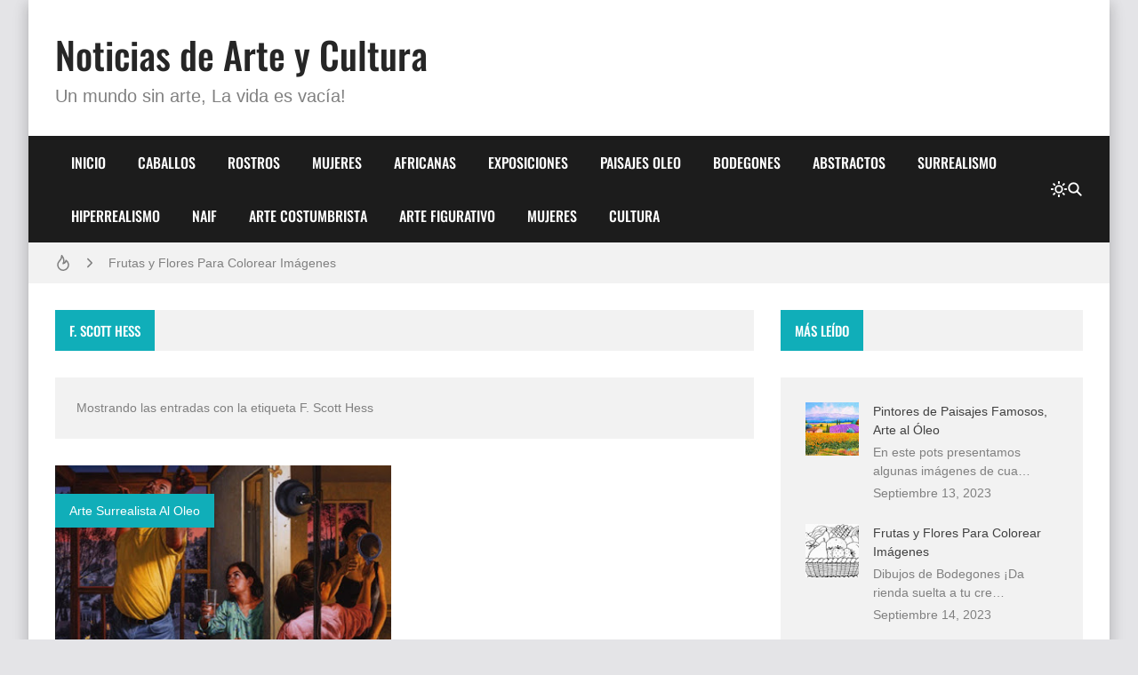

--- FILE ---
content_type: text/html; charset=UTF-8
request_url: https://www.mirartegaleria.com/search/label/F.%20Scott%20Hess
body_size: 22462
content:
<!DOCTYPE html>
<html dir='ltr' lang='es-419'>
<head>
<title>Noticias de Arte y Cultura</title>
<meta charset='UTF-8'/>
<meta content='width=device-width,initial-scale=1' name='viewport'/>
<link href='https://www.mirartegaleria.com/favicon.ico' rel='icon' type='image/x-icon'/>
<meta content='Pinturas, escultura fotografía y arte' name='description'/>
<link href='https://www.mirartegaleria.com/search/label/F.%20Scott%20Hess' rel='canonical'/>
<meta content='https://www.mirartegaleria.com/search/label/F.%20Scott%20Hess' property='og:url'/>
<meta content='https://www.mirartegaleria.com/search/label/F.%20Scott%20Hess' name='twitter:url'/>
<meta content='noindex,follow' name='robots'/>
<meta content='article' property='og:type'/>
<meta content='Noticias de Arte y Cultura' property='og:title'/>
<meta content='Pinturas, escultura fotografía y arte' property='og:description'/>
<meta content='https://blogger.googleusercontent.com/img/b/R29vZ2xl/AVvXsEg-xdnvNgIfHSFwAVQ6mjzOU_B768E6ezsIPWC7hMmofiasPBsuMzfrsVfEHevWSQ2vY3Q0S9_hePpVTvORkOwresl4Kaxop3WgRCngJsG2QIqi4y2EGfo0AQBbx9R5kOVQE2UyJPH1FaA/w1200-h630-p-k-no-nu/realismo-mundano-pintura-critica-f-scott-hess_02.jpg' property='og:image'/>
<meta content='https://blogger.googleusercontent.com/img/b/R29vZ2xl/AVvXsEg-xdnvNgIfHSFwAVQ6mjzOU_B768E6ezsIPWC7hMmofiasPBsuMzfrsVfEHevWSQ2vY3Q0S9_hePpVTvORkOwresl4Kaxop3WgRCngJsG2QIqi4y2EGfo0AQBbx9R5kOVQE2UyJPH1FaA/w1200-h630-p-k-no-nu/realismo-mundano-pintura-critica-f-scott-hess_02.jpg' name='twitter:image'/>
<meta content='1200' property='og:image:width'/>
<meta content='630' property='og:image:height'/>
<meta content='summary_large_image' name='twitter:card'/>
<meta content='Pinturas, escultura fotografía y arte' name='twitter:description'/>
<meta content='light dark' name='color-scheme'/>
<link crossorigin='anonymous' href='https://cdn.jsdelivr.net/' rel='preconnect'/>
<link href='https://cdn.jsdelivr.net/' rel='dns-prefetch'/>
<link crossorigin='anonymous' href='https://fonts.gstatic.com/' rel='preconnect'/>
<link href='https://fonts.gstatic.com/' rel='dns-prefetch'/>
<script>/*<![CDATA[*/!function(){let e=document.documentElement,t=localStorage.getItem("theme")||(e.dataset.theme??"system");("system"===t&&matchMedia("(prefers-color-scheme: dark)").matches||"dark"===t)&&(e.dataset.theme="dark",document.querySelector('meta[name="color-scheme"]').content="dark")}();/*]]>*/
                </script>
<style>/*<![CDATA[*/@font-face{font-family:Oswald;font-style:normal;font-weight:400;font-display:swap;src:url(https://fonts.gstatic.com/s/oswald/v48/TK3IWkUHHAIjg75cFRf3bXL8LICs1_Fv40pKlN4NNSeSASz7FmlbHYjedg.woff2) format('woff2');unicode-range:U+0460-052F,U+1C80-1C88,U+20B4,U+2DE0-2DFF,U+A640-A69F,U+FE2E-FE2F}@font-face{font-family:Oswald;font-style:normal;font-weight:400;font-display:swap;src:url(https://fonts.gstatic.com/s/oswald/v48/TK3IWkUHHAIjg75cFRf3bXL8LICs1_Fv40pKlN4NNSeSASz7FmlSHYjedg.woff2) format('woff2');unicode-range:U+0301,U+0400-045F,U+0490-0491,U+04B0-04B1,U+2116}@font-face{font-family:Oswald;font-style:normal;font-weight:400;font-display:swap;src:url(https://fonts.gstatic.com/s/oswald/v48/TK3IWkUHHAIjg75cFRf3bXL8LICs1_Fv40pKlN4NNSeSASz7FmlZHYjedg.woff2) format('woff2');unicode-range:U+0102-0103,U+0110-0111,U+0128-0129,U+0168-0169,U+01A0-01A1,U+01AF-01B0,U+1EA0-1EF9,U+20AB}@font-face{font-family:Oswald;font-style:normal;font-weight:400;font-display:swap;src:url(https://fonts.gstatic.com/s/oswald/v48/TK3IWkUHHAIjg75cFRf3bXL8LICs1_Fv40pKlN4NNSeSASz7FmlYHYjedg.woff2) format('woff2');unicode-range:U+0100-024F,U+0259,U+1E00-1EFF,U+2020,U+20A0-20AB,U+20AD-20CF,U+2113,U+2C60-2C7F,U+A720-A7FF}@font-face{font-family:Oswald;font-style:normal;font-weight:400;font-display:swap;src:url(https://fonts.gstatic.com/s/oswald/v48/TK3IWkUHHAIjg75cFRf3bXL8LICs1_Fv40pKlN4NNSeSASz7FmlWHYg.woff2) format('woff2');unicode-range:U+0000-00FF,U+0131,U+0152-0153,U+02BB-02BC,U+02C6,U+02DA,U+02DC,U+2000-206F,U+2074,U+20AC,U+2122,U+2191,U+2193,U+2212,U+2215,U+FEFF,U+FFFD}@font-face{font-family:Oswald;font-style:normal;font-weight:500;font-display:swap;src:url(https://fonts.gstatic.com/s/oswald/v48/TK3IWkUHHAIjg75cFRf3bXL8LICs1_Fv40pKlN4NNSeSASz7FmlbHYjedg.woff2) format('woff2');unicode-range:U+0460-052F,U+1C80-1C88,U+20B4,U+2DE0-2DFF,U+A640-A69F,U+FE2E-FE2F}@font-face{font-family:Oswald;font-style:normal;font-weight:500;font-display:swap;src:url(https://fonts.gstatic.com/s/oswald/v48/TK3IWkUHHAIjg75cFRf3bXL8LICs1_Fv40pKlN4NNSeSASz7FmlSHYjedg.woff2) format('woff2');unicode-range:U+0301,U+0400-045F,U+0490-0491,U+04B0-04B1,U+2116}@font-face{font-family:Oswald;font-style:normal;font-weight:500;font-display:swap;src:url(https://fonts.gstatic.com/s/oswald/v48/TK3IWkUHHAIjg75cFRf3bXL8LICs1_Fv40pKlN4NNSeSASz7FmlZHYjedg.woff2) format('woff2');unicode-range:U+0102-0103,U+0110-0111,U+0128-0129,U+0168-0169,U+01A0-01A1,U+01AF-01B0,U+1EA0-1EF9,U+20AB}@font-face{font-family:Oswald;font-style:normal;font-weight:500;font-display:swap;src:url(https://fonts.gstatic.com/s/oswald/v48/TK3IWkUHHAIjg75cFRf3bXL8LICs1_Fv40pKlN4NNSeSASz7FmlYHYjedg.woff2) format('woff2');unicode-range:U+0100-024F,U+0259,U+1E00-1EFF,U+2020,U+20A0-20AB,U+20AD-20CF,U+2113,U+2C60-2C7F,U+A720-A7FF}@font-face{font-family:Oswald;font-style:normal;font-weight:500;font-display:swap;src:url(https://fonts.gstatic.com/s/oswald/v48/TK3IWkUHHAIjg75cFRf3bXL8LICs1_Fv40pKlN4NNSeSASz7FmlWHYg.woff2) format('woff2');unicode-range:U+0000-00FF,U+0131,U+0152-0153,U+02BB-02BC,U+02C6,U+02DA,U+02DC,U+2000-206F,U+2074,U+20AC,U+2122,U+2191,U+2193,U+2212,U+2215,U+FEFF,U+FFFD}/*]]>*/
                </style>
<style>/*<![CDATA[*/
                /*!@zkreations/whale@1.0.0 | Licensed under MIT (https://github.com/zkreations/wjs/blob/master/LICENSE) */
 *,::after,::before{box-sizing:border-box}html{line-height:1.5;-webkit-text-size-adjust:100%;-webkit-font-smoothing:antialiased}body,html{height:100%}*{margin:0}iframe{border-width:0}hr{border-style:solid;border-width:1px 0 0;color:inherit;height:0;overflow:visible}a{color:inherit;text-decoration:none}h1,h2,h3,h4,h5,h6{font-size:inherit;font-weight:inherit;overflow-wrap:break-word}p{overflow-wrap:break-word}address{font-style:normal;line-height:inherit}strong{font-weight:bolder}small{font-size:80%}button,input,textarea{padding:0;border-width:0;font-size:100%;font-family:inherit;line-height:inherit;color:inherit}textarea{resize:vertical}button{text-transform:none}[type=button],[type=submit],button{-webkit-appearance:button;background-color:transparent;display:inline-block;vertical-align:middle}[type=button]:not(:disabled),[type=submit]:not(:disabled),button:not(:disabled){cursor:pointer}[type=search]{-webkit-appearance:textfield;outline-offset:-2px}::-webkit-search-decoration{-webkit-appearance:none}::-webkit-inner-spin-button{height:auto}::-webkit-file-upload-button{-webkit-appearance:button;font:inherit}summary{display:list-item}[hidden]{display:none}ol,ul{list-style:none;padding:0}table{border-collapse:collapse;max-width:100%}tbody,td,th,thead,tr{border-width:0;text-align:inherit}img,svg,video{height:auto}iframe,img,svg,video{display:block;max-width:100%}audio,video{width:100%}.cols-1{grid-template-columns:repeat(1,minmax(0,1fr))}.cols-2{grid-template-columns:repeat(2,minmax(0,1fr))}.cols-3{grid-template-columns:repeat(3,minmax(0,1fr))}.cols-6{grid-template-columns:repeat(6,minmax(0,1fr))}.cols-auto-fill{grid-template-columns:repeat(auto-fill,minmax(min(100%,var(--ws-cols-min,16rem)),1fr))}.cols-auto-fit{grid-template-columns:repeat(auto-fit,minmax(min(100%,var(--ws-cols-min,16rem)),1fr))}.col-2{grid-column:span 2/span 2}.col-6{grid-column:span 6/span 6}.col-full{grid-column:1/-1}.flow-row-dense{grid-auto-flow:row dense}.group-x{display:flex}.group-x>:not(:last-child){border-top-right-radius:0;border-bottom-right-radius:0}.group-x>:not(:first-child){border-top-left-radius:0;border-bottom-left-radius:0;border-left:0}.modal{position:fixed;top:0;left:0;right:0;bottom:0;overflow-y:auto;overflow-x:hidden;z-index:1030}.nav{display:flex;flex-wrap:wrap}.nav-item{position:relative}.nav-link{display:block}.nav-subnav{white-space:nowrap;position:absolute;z-index:1010;left:0;top:100%}.nav-subnav .nav-subnav{left:100%;top:0}.navbar-toggle{display:var(--ws-nav-toggle)}.navbar .nav{flex-direction:var(--ws-nav-direction,column)}.navbar .nav-subnav{position:var(--ws-nav-subnav,static)}.ratio{display:block;position:relative;width:100%}.ratio::before{content:"";display:block;padding-top:calc(var(--ws-ratio-y,9)/ var(--ws-ratio-x,16) * 100%)}.ratio-21\:9{--ws-ratio-x:21;--ws-ratio-y:9}.ratio-16\:9{--ws-ratio-x:16;--ws-ratio-y:9}.ratio-4\:3{--ws-ratio-x:4;--ws-ratio-y:3}.ratio-1\:1{--ws-ratio-x:1;--ws-ratio-y:1}.ratio-1\:2{--ws-ratio-x:1;--ws-ratio-y:2}.ratio-2\:3{--ws-ratio-x:2;--ws-ratio-y:3}.ratio-5\:7{--ws-ratio-x:5;--ws-ratio-y:7}.truncate{overflow:hidden;text-overflow:ellipsis;white-space:nowrap}.truncate-line{display:-webkit-box;-webkit-line-clamp:var(--ws-line-clamp,3);-webkit-box-orient:vertical;overflow:hidden}.cursor-pointer{cursor:pointer}.g-\.25{gap:.25rem}.g-\.5{gap:.5rem}.g-1{gap:1rem}.g-1\.5{gap:1.5rem}.gx-\.75{column-gap:.75rem}.gx-1{column-gap:1rem}.relative{position:relative}.absolute{position:absolute}.fixed{position:fixed}.t-0{top:0}.t-2{top:2rem}.b-0{bottom:0}.r-0{right:0}.r-2{right:2rem}.r-1\/1{right:100%}.xy-0{top:0;right:0;bottom:0;left:0}.x-0{right:0;left:0}.y-0{top:0;bottom:0}.z-10{z-index:10}.w-1\/1{width:100%}.w-1\/2{width:50%}.w-1\/4{width:25%}.h-1\/1{height:100%}.mx-\.75{margin-right:.75rem;margin-left:.75rem}.mx-auto{margin-right:auto;margin-left:auto}.mt-\.25{margin-top:.25rem}.mt-1{margin-top:1rem}.gt\:mt-1\.25>*{margin-top:1.25rem}.mt-1\.5{margin-top:1.5rem}.mt-2{margin-top:2rem}.mb-\.5{margin-bottom:.5rem}.gt\:mb-1>*,.mb-1{margin-bottom:1rem}.mb-1\.25{margin-bottom:1.25rem}.p-1{padding:1rem}.p-1\.25{padding:1.25rem}.px-1\.25{padding-right:1.25rem;padding-left:1.25rem}.px-2{padding-right:2rem;padding-left:2rem}.gt\:py-\.25>*{padding-top:.25rem;padding-bottom:.25rem}.py-1{padding-top:1rem;padding-bottom:1rem}.py-2{padding-top:2rem;padding-bottom:2rem}.pt-1\.25{padding-top:1.25rem}.pt-2{padding-top:2rem}.pr-5{padding-right:5rem}.pb-1{padding-bottom:1rem}.pb-1\.25{padding-bottom:1.25rem}.pb-1\.75{padding-bottom:1.75rem}.pb-2{padding-bottom:2rem}.pb-4\.5{padding-bottom:4.5rem}.pl-\.5{padding-left:.5rem}.pl-1{padding-left:1rem}.pl-1\.5{padding-left:1.5rem}.sx-1\.25>*+*{margin-left:1.25rem}.sy-\.25>*+*{margin-top:.25rem}.sy-\.5>*+*{margin-top:.5rem}.sy-1>*+*{margin-top:1rem}.sy-1\.5>*+*{margin-top:1.5rem}.rounded-pill{border-radius:9999px}.none{display:none}.block{display:block}.flex,.gt\:flex>*{display:flex}.inline-flex{display:inline-flex}.grid{display:grid}.table{display:table}.flex-1{flex:1 1 0%}.flex-auto{flex:1 1 auto}.flex-none{flex:none}.flex-wrap{flex-wrap:wrap}.flex-column{flex-direction:column}.justify-center{justify-content:center}.justify-between{justify-content:space-between}.items-start{align-items:flex-start}.items-center{align-items:center}.content-start{align-content:flex-start}.self-center{align-self:center}.text-left{text-align:left}.text-right{text-align:right}.text-center{text-align:center}.text-justify{text-align:justify}.lowercase{text-transform:lowercase}.uppercase{text-transform:uppercase}.capitalize{text-transform:capitalize}.fw-400{font-weight:400}.fw-500{font-weight:500}.fw-700{font-weight:700}.fs-1{font-size:2.5rem}.fs-2{font-size:2rem}.fs-3{font-size:1.5rem}.fs-4{font-size:1.25rem}.fs-5{font-size:1.125rem}.fs-6{font-size:1rem}.fs-7{font-size:.875rem}.fs-8{font-size:.75rem}.pre{white-space:pre}.object-cover{object-fit:cover}.o-hidden{overflow:hidden}.ox-auto{overflow-x:auto}.events-none{pointer-events:none}.invisible{visibility:hidden}.ms-auto{-webkit-margin-start:auto;margin-inline-start:auto}.me-\.5{-webkit-margin-end:.5rem;margin-inline-end:.5rem}.me-1{-webkit-margin-end:1rem;margin-inline-end:1rem}.me-1\.25{-webkit-margin-end:1.25rem;margin-inline-end:1.25rem}@media (min-width:576px){.s\:block{display:block}.s\:fs-4{font-size:1.25rem}.s\:fs-6{font-size:1rem}}@media (min-width:768px){.m\:cols-2{grid-template-columns:repeat(2,minmax(0,1fr))}.m\:col-1{grid-column:span 1/span 1}.m\:row-1{grid-row:span 1/span 1}.m\:ratio-4\:3{--ws-ratio-x:4;--ws-ratio-y:3}.m\:w-1\/2{width:50%}.m\:mb-\.5{margin-bottom:.5rem}.m\:p-1\.75{padding:1.75rem}.m\:p-2{padding:2rem}.m\:px-1\.75{padding-right:1.75rem;padding-left:1.75rem}.m\:inline{display:inline}.m\:flex{display:flex}.m\:fs-1{font-size:2.5rem}.m\:fs-2{font-size:2rem}.m\:fs-3{font-size:1.5rem}.m\:fs-4{font-size:1.25rem}.m\:me-\.5{-webkit-margin-end:.5rem;margin-inline-end:.5rem}}@media (min-width:992px){.l\:cols-3{grid-template-columns:repeat(3,minmax(0,1fr))}.l\:navbar-expand{--ws-nav-toggle:none;--ws-nav-direction:row;--ws-nav-subnav:absolute}.l\:g-1{gap:1rem}.l\:px-2{padding-right:2rem;padding-left:2rem}.l\:py-0{padding-top:0;padding-bottom:0}.l\:flex-row{flex-direction:row}.l\:fs-3{font-size:1.5rem}.l\:ms-auto{-webkit-margin-start:auto;margin-inline-start:auto}}:root{--color-mark:#fbd89d;--inverse:#fff;--black:#090909;--btn-bg:rgb(0 0 0 / 5%);--btn-bg-hover:rgb(0 0 0 / 10%);--btn-color:var(--color-text);--gradient-mask:linear-gradient(transparent,var(--bg-overlay));--font-monospace:SFMono-Regular,Menlo,Monaco,Consolas,"Liberation Mono","Courier New",monospace;--font-oswald:"Oswald",sans-serif;--font-roboto:Roboto,Helvetica,Arial,sans-serif;--duration:.3s;--news-duration:4s;--space-primary:1rem;--space-secondary:2px;--form-padding:.75rem 1rem;--bg-mask:rgb(0 0 0 / 50%);--bg-overlay:rgba(0 0 0 / 90%);--body-lh:1.5;--shadow-small:0 2px 2px rgb(0 0 0 / 20%);--shadow-medium:0 2px 5px 0 rgb(0 0 0 / 5%),0 1px 10px 0 rgb(0 0 0 / 10%),0 2px 4px -1px rgb(0 0 0 / 15%);--shadow-large:0 8px 17px 2px rgb(0 0 0 / 10%),0 3px 14px 2px rgb(0 0 0 / 10%),0 5px 5px -3px rgb(0 0 0 / 20%);--info:#0d8b94;--info-bg:#e7f7f8;--success:#1b9e4b;--success-bg:#e9f9ef;--danger:#bf3636;--danger-bg:#fdecec;--warning:#c47e09;--warning-bg:#fef5e7}[data-theme=dark]{--btn-bg:rgb(255 255 255 / 6.5%);--btn-bg-hover:rgb(255 255 255 / 10%);--info:hsl(184deg 84% 20%);--info-bg:hsl(184deg 55% 70%);--success:hsl(142deg 71% 20%);--success-bg:hsl(143deg 57% 70%);--danger:hsl(0deg 56% 20%);--danger-bg:hsl(0deg 81% 70%);--warning:hsl(38deg 91% 20%);--warning-bg:hsl(37deg 92% 70%)}:where(:not(.blog-full) > .content){--carousel-items-l:3;--carousel-items-xl:3;--carousel-items-xxl:3}html:not([data-theme=dark]) .theme-toggle .i-moon,html[data-theme=dark] .theme-toggle .i-sun{display:none}body{font-family:var(--font-secondary);min-height:100%;overflow-x:hidden;background:var(--body-bg);background-size:cover;background-color:var(--body-color);word-break:break-word;-webkit-hyphens:auto;hyphens:auto}body.preload *{transition:none!important}::selection{background-color:var(--user-selection)}a{transition-property:color;transition-duration:var(--duration)}b,strong{color:var(--color-title);font-weight:500}summary{cursor:pointer}mark{background-color:var(--color-mark)}iframe{color-scheme:auto}[data-theme=dark] iframe[src*="disqus.com"]{color-scheme:light}.has-cover:not(.post-banner)::before,.has-cover>:where(img,video),.mask::after{top:0;left:0;width:100%;height:100%;position:absolute}.container{max-width:var(--container);margin-left:auto;margin-right:auto}.mask::after{content:"";opacity:0}.mask:hover::after{opacity:.5}.template-content{box-shadow:var(--shadow-large);min-height:100vh}.blog{grid-template-areas:var(--areas-mobile, "content" "sidebar");grid-template-columns:100%}.blog-content{max-width:var(--blog-width)}.blog-shop{--sidebar-width:400px}.blog-reverse{--areas:"sidebar content"}.content{grid-area:content}.sidebar{grid-area:sidebar}.fit-image{object-fit:cover;position:absolute;top:50%;left:50%;width:100%;min-height:100%;transform:translate(-50%,-50%)}.skel{--skel-lh:1.3125rem}.skel-item{background-color:var(--bg-inset);color:transparent}.skel-line{padding-bottom:var(--skel-lh)}.skel-text{padding-bottom:calc(var(--skel-lh) * var(--ws-line-clamp))}[data-bjs=template]{display:none!important}.toc:not(.toc-loaded){display:inline-flex;align-items:center;column-gap:var(--btn-gap,.5rem);padding:var(--btn-padding,var(--form-padding));cursor:pointer}.toc:not(.toc-loaded)::before{content:"+"}.toc:not(.toc-loaded)::after{content:var(--toc-text)}.btn,.has-icon,.nav-link{display:inline-flex;align-items:center;column-gap:var(--btn-gap,.5rem)}.btn{background-color:var(--btn-bg);color:var(--btn-color);padding:var(--btn-padding,var(--form-padding));transition-property:background-color,box-shadow,color;transition-duration:var(--duration);line-height:1.5;flex-wrap:wrap;cursor:pointer}.btn:hover{--btn-bg:var(--btn-bg-hover)}.btn-full{width:100%;justify-content:center}.btn-outline{background:0 0;box-shadow:0 0 0 2px var(--btn-bg,var(--bg-default)) inset}.btn-outline.btn-primary{color:var(--btn-bg)}.btn-primary{--btn-bg:var(--primary);--btn-color:var(--inverse)}.btn-primary:hover{--btn-bg:var(--secondary)}.form-control{width:100%;background-color:var(--input-bg,var(--bg-default));padding:var(--input-padding,var(--form-padding));color:var(--input-color,var(--color-text));display:block}.form-control:focus{outline:0}.form-control::placeholder{color:var(--input-color)}.form-text{padding:var(--form-padding);color:var(--inverse);background-color:var(--primary)}.form-text i{width:1em;text-align:center}.form-big{height:16rem}.form-label{margin-bottom:.75rem;font-size:.875rem;display:block}.form-check{display:flex;align-items:center}.form-check input:where([type=checkbox],[type=radio]){width:1.25rem;height:1.25rem;background-color:var(--input-bg,var(--bg-default));transition:background-color var(--duration);-webkit-appearance:none;appearance:none;cursor:pointer;-webkit-margin-end:.75rem;margin-inline-end:.75rem;flex:none}.form-check input:where([type=checkbox],[type=radio]):checked{background-color:var(--primary)}.form-section .form-check+.form-check{margin-top:.5rem}.color-link,.color-link\:hover:hover{color:var(--color-link)}.color-primary{color:var(--primary)}.color-secondary{color:var(--secondary)}.color-inverse{color:var(--inverse)}.color-title{color:var(--color-title)}.color-text{color:var(--color-text)}.bg-template{background-color:var(--bg-template)}.bg-default{background-color:var(--bg-default)}.bg-inset{background-color:var(--bg-inset)}.bg-overlay{background-color:var(--bg-overlay)}.bg-black{background-color:var(--black)}.bg-gradient-mask{background:var(--gradient-mask)}.font-primary{font-family:var(--font-primary)}.font-secondary{font-family:var(--font-secondary)}.alert{background-color:var(--alert-bg,var(--bg-default));color:var(--alert-color,var(--color-text))}.alert:not(.alert-not-padding){padding:var(--alert-padding,1.5rem)}.alert *{color:var(--alert-color,var(--color-text))}.alert a[href]{color:var(--alert-color,var(--color-text));font-weight:400;text-decoration:underline}.alert-info{--alert-color:var(--info);--alert-bg:var(--info-bg)}.alert-success{--alert-color:var(--success);--alert-bg:var(--success-bg)}.alert-danger{--alert-color:var(--danger);--alert-bg:var(--danger-bg)}.alert-warning{--alert-color:var(--warning);--alert-bg:var(--warning-bg)}.alert-close{float:right;padding-left:.75rem}.callout{background-color:var(--bg-default);color:var(--color-text);padding:2rem;display:flex;gap:1.5rem;align-items:flex-start}.callout img{margin:0}.callout>:not(.callout-content){flex:none}@media (max-width:575px){.template{overflow:hidden}.callout{flex-direction:column}}#cookieChoiceInfo{opacity:0}.b\:skin-g1{gap:var(--space-primary)}.b\:skin-g2{gap:var(--space-secondary)}.b\:skin-p{padding:var(--space-primary)}.b\:skin-py{padding-top:var(--space-primary);padding-bottom:var(--space-primary)}.b\:skin-px{-webkit-padding-start:var(--space-primary);padding-inline-start:var(--space-primary);-webkit-padding-end:var(--space-primary);padding-inline-end:var(--space-primary)}.b\:skin-m{margin:var(--space-primary)}.b\:skin-my{margin-top:var(--space-primary);margin-bottom:var(--space-primary)}.b\:skin-mx{-webkit-margin-start:var(--space-primary);margin-inline-start:var(--space-primary);-webkit-margin-end:var(--space-primary);margin-inline-end:var(--space-primary)}.b\:skin-sy>*+*{margin-top:var(--space-primary)}.b\:skin-sx>*+*{-webkit-margin-start:var(--space-primary);margin-inline-start:var(--space-primary)}.modal:not(.is-active){display:none}.modal-scrollbar-measure{position:absolute;top:-9999px;width:50px;height:50px;overflow:scroll}.lead{font-size:1.25rem;font-weight:300}.drop-cap:first-letter,.has-drop-cap:first-letter{font-weight:500;font-size:6em;line-height:1;margin-right:1.25rem;text-transform:uppercase;float:left;color:var(--color-title)}.display-1{font-size:5rem}.display-2{font-size:4.5rem}.display-3{font-size:4rem}.display-4{font-size:3.5rem}.display-5{font-size:3rem}.display-6{font-size:2.5rem}.has-cover{display:flex;align-items:center;justify-content:center;aspect-ratio:var(--cover-aspect-ratio,16/9);width:100%;height:auto}.has-cover figcaption{position:relative;padding:2.5rem;z-index:10;font-family:var(--font-primary);color:var(--inverse);font-weight:500;font-size:clamp(1.25rem, 5vw, 2rem);margin:0}.has-cover>:where(img,video){object-fit:cover}.has-cover:not(.post-banner)::before{content:"";background-color:var(--bg-mask);display:block;z-index:10}.align-image-left,.alignleft{float:left;clear:left;margin-right:var(--align-margin,1rem);margin-top:.5rem}.align-image-right,.alignright{float:right;clear:right;margin-left:var(--align-margin,1rem);margin-top:.5rem}.aligncenter{margin-left:auto;margin-right:auto;display:table}.i{width:var(--svg-size,18px);height:var(--svg-size,18px);stroke:currentColor;stroke-width:var(--svg-stroke,2);stroke-linecap:round;stroke-linejoin:round;fill:none}.i-xs{--svg-size:14px}.i-s{--svg-size:16px}.i-m{--svg-size:20px}.i-l{--svg-size:24px}.i-xl{--svg-size:28px}.i-xxl{--svg-size:32px}.i-bold{--svg-stroke:2.5}.carousel{--carousel-items:var(--carousel-items-xs,1);--carousel-gap:var(--space-secondary)}@media (min-width:576px){.skel{--skel-lh:1.5rem}.carousel{--carousel-items:var(--carousel-items-s,2)}}@media (min-width:768px){.carousel{--carousel-items:var(--carousel-items-m,3)}.gallery-sparse:not([data-bjs=template]):nth-of-type(3n+1){grid-column:span 2/span 2;--ws-ratio-x:16;--ws-ratio-y:9}}@media (min-width:992px){.blog{grid-template-areas:var(--areas, "content sidebar");grid-template-columns:minmax(0,1fr) var(--sidebar-width)}.blog-reverse{grid-template-columns:var(--sidebar-width) minmax(0,1fr)}.has-sticky-last .sidebar{height:100%}.has-sticky .sidebar,.has-sticky-last .sidebar .widget:last-child,.is-sticky{position:sticky;top:var(--space-primary)}.carousel{--carousel-items:var(--carousel-items-l,4)}}@media (min-width:1200px){.carousel{--carousel-items:var(--carousel-items-xl,4)}}@media (min-width:1400px){.carousel{--carousel-items:var(--carousel-items-xxl,4)}}.carousel-featured{margin-bottom:var(--carousel-gap,0);gap:var(--carousel-gap,0)}.carousel-content{margin-right:calc(var(--carousel-gap,0px) * -1)}.carousel-content:not(.flickity-enabled){display:flex}.carousel-cell{width:calc(100 / var(--carousel-items,1) * 1% - var(--carousel-gap,0px));margin-right:var(--carousel-gap,0);flex-shrink:0;-webkit-backface-visibility:hidden;backface-visibility:hidden}.widget-title{background-color:var(--bg-default)}.widget-name{color:var(--inverse);font-family:var(--font-primary);line-height:inherit;font-size:15px;font-weight:500;padding:.75rem 1rem;background-color:var(--primary)}.widget-name[href]{transition:background-color var(--duration)}.widget-name[href]:hover{background-color:var(--secondary)}.name-more::before{content:var(--more-text)}.latest-image{width:45px;height:45px}.latest-snippet{--ws-line-clamp:2}.populars-image{width:60px;height:60px}.labels-trigger:not(:checked)+.labels :where(.is-hidden,.i-minus){display:none}.labels-trigger:checked+.labels :where(.i-plus){display:none}.labels-link.is-here{--btn-bg:var(--primary);--btn-color:var(--inverse);--num-color:var(--inverse)}.labels-num{color:var(--num-color,var(--color-text))}.labels-link.is-hidden,.labels-trigger:checked+.labels>label{--frame-ty:1rem;animation:frames var(--duration) var(--d,0s) both}.filter-type{--ws-cols-min:8rem;--input-bg:var(--bg-inset)}.filter-list{--ws-cols-min:10rem;--frame-ty:-1rem;box-shadow:var(--shadow-large);overflow-y:auto;max-height:250px;background-color:var(--bg-template);transform-origin:top center;top:100%;animation:frames var(--duration) both}.filter-list:not(.is-active){display:none}.hierarchy-list{-webkit-border-start:2px solid var(--bg-inset);border-inline-start:2px solid var(--bg-inset);-webkit-padding-start:1rem;padding-inline-start:1rem}.nav-right{color:var(--nav-color)}.nav-item{transition:background-color var(--duration)}.nav-item[data-item]:hover>.nav-link{--toggle-rotate:135deg}@media (max-width:991px){.blog-reverse-mobile{--areas-mobile:"sidebar" "content"}.nav-item:not(.is-active)>.nav-subnav{display:none}.nav{--nav-padding:1rem 2rem}.nav-show{overflow-y:auto;background-color:var(--nav-bg);position:fixed;min-width:240px;z-index:1010;transition-property:transform,box-shadow;transition-duration:var(--duration)}.nav-show.is-active{transform:translateX(100%);box-shadow:var(--shadow-large)}.nav-item[data-item]>.nav-link::after{display:none}}.nav-link{color:var(--nav-color);font:var(--nav-font);font-weight:500;line-height:inherit;--btn-gap:.75rem;transition:background-color var(--duration);padding:var(--nav-padding,1.125rem);-webkit-font-smoothing:subpixel-antialiased;will-change:transform;width:100%;height:100%}.nav button[data-toggle]{padding:var(--nav-padding,1.125rem);display:inline-flex;align-items:center;position:absolute;top:0;right:0;height:3.375rem}.nav button[data-toggle]::after,.nav-item[data-item]>.nav-link::after{content:"";border:2px solid;width:8px;height:8px;color:var(--nav-color);transform:rotate(var(--toggle-rotate,45deg)) translateZ(0);transition:transform var(--duration)}.nav-item[data-item]>.nav-link::after{margin-left:auto}.navbar-toggle{color:var(--nav-color)}.header{--alert-padding:.75rem var(--space-primary);background-color:var(--header-bg)}.header-navbar{background-color:var(--nav-bg);width:100%;z-index:1010}.header-links{background-color:var(--nav-secondary-bg)}.header-link{color:var(--nav-secondary-color)}.header-link.is-ective,.header-link:hover{color:var(--color-link)}.logo-name{color:var(--logo-color);font:var(--logo-font);font-weight:500;line-height:inherit}.logo-descripcion{color:var(--description-color);font:var(--description-font);font-weight:500;line-height:inherit}.breaking,.breaking-content{height:var(--news-height)}.breaking-item{line-height:var(--news-height)}.gallery{overflow:hidden}.gallery::after{background-color:var(--primary);transition:opacity var(--duration)}.gallery-time{opacity:.75}.gallery-content{background-image:var(--gradient-mask);text-shadow:var(--shadow-small);color:var(--inverse);position:absolute;left:0;right:0;bottom:0;text-align:center;z-index:10;padding:1rem}@media (min-width:992px){.nav button[data-toggle],.nav-item:not(:hover)>.nav-subnav{display:none}.gallery-content{padding:1.5rem}}.card{position:relative;background:var(--bg-default)}.card-image::after{background-color:var(--accent,var(--primary));transition:opacity var(--duration)}.card-title{color:var(--color-title)}.card-title:hover{color:var(--color-link)}.card-ftag{display:flex;flex-direction:column;align-items:flex-start}@media (max-width:575px){.card-row .card-ftag,.card-row .card-meta,.card-row .card-snippet{display:none}}.card-info{--color-title:var(--inverse);--color-link:var(--inverse);text-shadow:var(--shadow-small);background-image:var(--gradient-mask);color:var(--inverse)}.ftag{line-height:1;background-color:var(--accent,var(--primary));color:var(--inverse);transition:background-color var(--duration);padding:.75rem 1rem}.ftag:hover{background-color:var(--accent,var(--secondary))}.author-avatar{width:30px;height:30px}.inner-image{width:65px;height:65px}.meta-item[href]:hover{color:var(--color-link)}[dir=rtl] .breaking-arrow,[dir=rtl] .i-angles-left,[dir=rtl] .i-angles-right,[dir=rtl] .i-arrow-left,[dir=rtl] .i-arrow-right,[dir=rtl] .i-arrow-right-long{transform:rotate(180deg)}hr{display:block;border:none;margin:0;clear:both}hr:not([class]){border-bottom:2px solid var(--bg-inset)}.hr-dotted{border-bottom:2px dotted var(--bg-inset)}.hr-dashed{border-bottom:2px dashed var(--bg-inset)}.hr-double{border-bottom:6px double var(--bg-inset)}.hr-line{height:2px;background:linear-gradient(to right,transparent,var(--bg-inset),transparent)}.hr-repeat{height:10px;background-image:repeating-linear-gradient(135deg,transparent,transparent 5px,var(--bg-inset) 5px,var(--bg-inset) 10px)}.hr-square{height:10px;background-image:repeating-linear-gradient(90deg,transparent,transparent 10px,var(--bg-inset) 10px,var(--bg-inset) 20px)}.hr-shadow{height:2.5rem;overflow:hidden;margin-bottom:0}.hr-shadow::before{content:"";display:block;height:100%;width:75%;transform:translateY(-100%);border-radius:60rem/5rem;margin:auto;box-shadow:var(--shadow-large)}textarea.form-control{min-height:3.125rem}textarea.form-control::-webkit-resizer{display:none}.form-check input[type=checkbox]:checked{background-image:url("data:image/svg+xml,%3csvg xmlns='http://www.w3.org/2000/svg' viewBox='0 0 20 20'%3e%3cpath fill='none' stroke='%23fff' stroke-width='3' d='M6 10l3 3l6-6'/%3e%3c/svg%3e")}.form-check input[type=radio]{border-radius:10rem}.form-check input[type=radio]:checked{background-image:url("data:image/svg+xml,%3csvg xmlns='http://www.w3.org/2000/svg' viewBox='-4 -4 8 8'%3e%3ccircle r='2' fill='%23fff'/%3e%3c/svg%3e")}.spoiler summary::before{font-size:21px;line-height:1;content:"+";font-weight:300}.spoiler[open]>summary{margin-bottom:var(--ui-spacer,1.5rem)}.spoiler[open]>summary::before{content:"−"}.accordion details{margin:0}.accordion summary{width:100%}.accordion summary::after{font-size:21px;line-height:1;content:"+";font-weight:300;margin-left:auto}.accordion-item{padding:var(--form-padding)}.accordion [open]>summary::after{content:"−"}.tab-header+.tab-content{margin-top:var(--ui-spacer,1.5rem)}.tab-header{word-break:normal;display:flex;overflow-x:auto;background-color:var(--bg-default);box-shadow:inset 0 -2px 0 var(--bg-inset)}.tab-header>*{--btn-padding:1rem 1.5rem;--btn-bg:transparent;--btn-bg-hover:transparent;font-size:.875rem;font-weight:500;margin-bottom:0}.tab-header>.is-active{box-shadow:inset 0 -2px 0 var(--primary)}.tab-panel:not(.is-active){display:none}@keyframes loading{0%,100%{transform:translateY(-.25rem)}50%{transform:translateY(.25rem)}}.loading{--svg-size:2.5rem}.loading circle{transform:translateY(-.25rem);animation:loading 2s var(--delay,0s) infinite}.loading circle:nth-child(2){--delay:.2s}.loading circle:nth-child(3){--delay:.4s}.is-active>.bjs-number{--btn-bg:var(--primary);--btn-color:var(--primary)}@keyframes ticker{to{transform:translateY(-100%)}}@keyframes tickerItem{0%,95%{transform:translateY(0);opacity:1}to{transform:translateY(-.5rem);opacity:0}}@keyframes tickerItems{0%{transform:translateY(.5rem);opacity:0}5%,95%{transform:translateY(0);opacity:1}to{transform:translateY(-.5rem);opacity:0}}.breaking{--news-state:running}.breaking-content:hover{--news-state:paused}.breaking-items{animation:ticker infinite calc(var(--news-items) * var(--news-duration)) steps(var(--news-items)) var(--news-state)}.breaking-item{animation:tickerItem var(--news-duration) var(--news-state) linear,tickerItems infinite var(--news-duration) var(--news-duration) var(--news-state) linear}@media (prefers-reduced-motion:reduce){.breaking-item{animation-name:none}}.modal{animation:frames var(--duration) both}.modal [data-dialog]{--frame-ty:3rem;animation:frames var(--duration) var(--duration) both}@media (min-width:576px){.modal [data-dialog]{--frame-ty:-3rem}}@media (prefers-reduced-motion:reduce){.modal,.modal [data-dialog]{animation-name:none}}.modal-dialog{box-shadow:var(--shadow-large);min-width:min(425px,100%)}@media (max-width:991px){.nav>.is-active>.nav-link{background-color:var(--primary)}.nav-item[data-section]>.nav-subnav{display:none}}.nav>*>.nav-subnav{--frame-ty:-1rem;min-width:100%;transform-origin:top center}@media (min-width:992px){.nav>:hover>.nav-link{background-color:var(--primary)}.nav>*>.nav-subnav{--nav-padding:.875rem 1.125rem}.nav-subnav .nav-subnav{--frame-ty:0;--frame-tx:-1rem}[dir=rtl] .nav-subnav .nav-subnav{--frame-tx:1rem}}.nav-item[data-section]{position:static}.nav-item[data-section]>.nav-subnav{background-color:var(--subnav-bg);padding:var(--space-primary);white-space:initial;text-transform:initial}.nav-subnav{background-color:var(--primary);animation:frames var(--duration) both;transform-origin:top left;box-shadow:var(--shadow-medium);-webkit-backface-visibility:hidden;backface-visibility:hidden}@media (prefers-reduced-motion:reduce){.nav-subnav{animation-name:none}}.nav-subnav>.nav-item:hover{background-color:rgba(255,255,255,.1)}.nav-search{--search-color:var(--inverse)}.nav-search-input{outline:0;color:var(--search-color);background-color:transparent;border-bottom:2px solid var(--search-color)}.nav-search-input::placeholder{color:var(--search-color)}.tts-loaded .theme-toggle[aria-label=system]::before{content:var(--system-text)}.tts-loaded .theme-toggle[aria-label=light]::before{content:var(--light-text)}.tts-loaded .theme-toggle[aria-label=dark]::before{content:var(--dark-text)}.flickity-enabled:focus{outline:0}.flickity-enabled:focus .is-draggable{-webkit-user-select:none;user-select:none}.flickity-enabled:focus .is-draggable .is-pointer-down{cursor:grabbing}.flickity-enabled:hover .flickity-button{opacity:1}.flickity-viewport{overflow:hidden;position:relative;height:100%}.flickity-slider{position:absolute;width:100%;height:100%}.flickity-button{position:absolute;background-color:rgba(255,255,255,.25);top:0;bottom:0;opacity:0;color:var(--bg-mask);padding:.75rem;transition-property:background-color,opacity;transition-duration:var(--duration)}.flickity-button.previous{left:0}.flickity-button.next{right:0}.flickity-button:hover{background-color:rgba(255,255,255,.75)}.flickity-button:focus{outline:0}.flickity-button:disabled{opacity:.3;pointer-events:none}.flickity-button-icon{fill:currentColor;width:16px}#cookieChoiceInfo{--frame-ty:2rem;animation:1s forwards frames;background-color:transparent;bottom:var(--space-primary);top:initial;line-height:inherit;font-family:var(--font-secondary);display:flex;justify-content:center;padding:0}#cookieChoiceInfo *{margin:0;max-width:initial;font-size:1rem}#cookieChoiceInfo .cookie-choices-inner{background-color:var(--cookie-bg);box-shadow:var(--shadow-large);display:flex;align-items:center;gap:1.5rem;padding:1.75rem;max-width:calc(var(--container) - var(--space-primary) * 2);justify-content:center}@media (max-width:767px){#cookieChoiceInfo{bottom:0}#cookieChoiceInfo .cookie-choices-inner{flex-direction:column}}#cookieChoiceInfo .cookie-choices-text{text-align:start;color:var(--cookie-color)}#cookieChoiceInfo .cookie-choices-buttons{display:flex;gap:1rem;align-items:center}#cookieChoiceInfo .cookie-choices-buttons *{text-transform:initial;font-weight:initial}#cookieChoiceInfo .cookie-choices-buttons :first-child{color:var(--color-text)}#cookieChoiceDismiss{padding:var(--btn-padding,var(--form-padding));box-shadow:0 0 0 2px var(--cookie-btn,var(--primary)) inset;color:var(--cookie-btn,var(--primary));transition-property:box-shadow,color;transition-duration:var(--duration)}#cookieChoiceDismiss:hover{--cookie-btn:var(--secondary)}.hljs-copy{position:absolute;top:0;right:0;padding:.75rem;background-color:var(--bg-inset)}.tts-loaded .hljs-copy::before{content:var(--copy-text)}.tts-loaded .hljs-copy.copied::before{content:var(--copied-text)}.hljs-comment,.hljs-meta{color:var(--code-color-comment)}.hljs-emphasis,.hljs-quote,.hljs-string,.hljs-strong,.hljs-template-variable,.hljs-variable{color:var(--code-color-string)}.hljs-keyword,.hljs-selector-tag,.hljs-type{color:var(--code-color-selector)}.hljs-attribute,.hljs-bullet,.hljs-literal,.hljs-symbol{color:var(--code-color-property)}.hljs-tag{color:var(--code-color-tag)}.hljs-name,.hljs-section{color:var(--code-color-tag-name)}.hljs-attr,.hljs-selector-attr,.hljs-selector-class,.hljs-selector-id,.hljs-selector-pseudo,.hljs-title{color:var(--code-color-attr)}.footer{background-color:var(--footer-bg)}@media (min-width:992px){.footer-copyright{-webkit-margin-start:auto;margin-inline-start:auto}}.footer-copyright a{color:var(--color-title)}.footer-copyright a:hover{color:var(--color-link)}.footer-lower{background-color:var(--footer-lower-bg)}.lower-link{color:var(--footer-links-color)}@media (max-width:575px){.lower-link{padding:.75rem 1rem;width:100%;background-color:var(--bg-mask)}}@keyframes frames{from{transform:scale(var(--frame-scale,1)) translate(var(--frame-tx,0),var(--frame-ty,0));opacity:var(--frame-opacity, 0)}to{transform:scale(1) translate(0);opacity:1}}.toc{background-color:var(--btn-bg);color:var(--btn-color);display:inline-block}.toc input:not(:checked)+::before{content:"+"}.toc input:not(:checked)+*+*{display:none}.toc-list{list-style:none;padding:0;counter-reset:coffee}.toc-list .toc-list{-webkit-padding-start:1.25rem;padding-inline-start:1.25rem}.toc-item{counter-increment:coffee}.toc-item::before{content:counters(coffee, ".") ".";font-weight:500;-webkit-padding-end:0.75rem;padding-inline-end:0.75rem}.toc-toggle{display:inline-flex;align-items:center;column-gap:var(--btn-gap,.5rem);padding:var(--btn-padding,var(--form-padding));cursor:pointer}.toc-toggle::before{font-size:21px;line-height:1;content:"−";font-weight:300}.toc-toggle::after{content:var(--toc-text)}.toc-content{padding:var(--btn-padding,var(--form-padding));flex-direction:column;display:flex;border-top:2px solid var(--bg-inset)}.comment-toggle:not(:checked)+* .comment{display:none;cursor:pointer}.comment-cancel:not(.is-active){display:none}.comment-no-links a{pointer-events:none;font-size:0}.comment-no-links a:before{content:var(--hidden-links-text);font-size:1rem;opacity:.5}@media (max-width:767px){.comment-avatar{float:left;width:45px}.comments-replies{padding-left:1.5rem;border-left:2px solid var(--bg-inset)}}.comments-replies .comment{animation:frames var(--duration) forwards;--frame-opacity:0;--frame-ty:1rem}[dir=rtl] .nav-subnav{right:0;left:auto}[dir=rtl] .nav button[data-toggle]{left:0;right:auto}[dir=rtl] .nav-show{left:100%;right:auto}@media (max-width:991px){[dir=rtl] .nav-show.is-active{transform:translateX(-100%)}}/*]]>*/
              </style>
<script defer='defer' src='https://cdn.jsdelivr.net/gh/zkreations/bison@5/themes/assets/js/bison.min.js'></script>
<script>// <![CDATA[
// Cortesía de JGMateran => https://github.com/JGMateran
window.addEventListener('DOMContentLoaded', () => {
  const loadScript = (src) => new Promise((resolve, reject) => {
    let script = document.createElement('script');
    script.src = src; script.onload = resolve; script.onerror = reject;
    document.head.appendChild(script);
  })
  document.querySelector('[data-bjs]') && loadScript('https://cdn.jsdelivr.net/npm/@zkreations/bjs@1/dist/js/blogger.min.js')
  // ]]>
    .then(() => {
      const options = {
        homepage: 'https://www.mirartegaleria.com/',
        locale: 'es-419',
        image: '[data-uri]',
        avatarImage: 'https://lh3.googleusercontent.com/a/default-user=s50',
        authorUrl: 'https://blogger.com',
        snippet: '300',
        empty: "<div class='alert col-full'>No hay resultados</div>",
        avatarSize: 'w30-h30-p-k-no-nu-rw-l80-e30',
        pageClass: 'btn btn-outline',
        labels: {
          filter: ("true").split(",").map(l => l.trim()),
          length: 1,
          prefixClass: "ftag ftag-",
          containerClass: "card-ftag absolute t-0 z-10 pt-2 fw-500 capitalize",
        },
      };
    //- 
    //- 
    //- 
    //- 
     })
  .catch(console.error)
});
                </script>
<style>ins.adsbygoogle[data-ad-status=unfilled], .header .google-auto-placed { display: none !important }</style>
<meta content='ca-pub-9152490745773750' name='google-adsense-client'/>
<script async='async' src='https://www.googletagmanager.com/gtag/js?id=UA-4715829-1'></script>
<script>
              window.dataLayer = window.dataLayer || [];
              function gtag(){dataLayer.push(arguments);}
              gtag('js', new Date());
              gtag('config','UA-4715829-1');
            </script>
<style id='page-skin-1' type='text/css'><!--
/*!
* Name      : Bison - Ultimate Blogger template
* Theme URL : https://store.zkreations.com/bison
* Source    : https://github.com/zkreations/bison
* Version   : 5.0.60
* Author    : Abel Daniel Moreira Moreno (https://github.com/danieIabel)
* License   : GPL (https://github.com/zkreations/bison/blob/main/LICENSE)
* Copyright : 2023 zkreations. All right reserved
*/
/*! skin.css */
:where(.item-control){ display: none }
:root {
--primary: #10aeb9;
--secondary: #0a686f;
--color-link: #10aeb9;
--user-selection: #10aeb933;
--body-color: #e4e4e7;
--body-bg: #e4e4e7 none repeat scroll top center;
--font-primary: var(--font-oswald);
--font-secondary: Arial, Tahoma, Helvetica, FreeSans, sans-serif;
--logo-font: normal normal 42px var(--font-primary);
--description-font: normal normal 20px var(--font-secondary);
--nav-font: normal normal 16px var(--font-primary);
--bg-template: #ffffff;
--bg-default: #f2f2f2;
--bg-inset: #e6e6e6;
--color-title: #404040;
--color-text: #808080;
--header-bg: #ffffff;
--logo-color: #262626;
--description-color: #808080;
--nav-bg: #1c1c1c;
--nav-color: #ffffff;
--subnav-bg: #090909;
--nav-secondary-bg: transparent;
--nav-secondary-color: #404040;
--footer-bg: #090909;
--footer-lower-bg: #1c1c1c;
--footer-links-color: #ffffff;
--cookie-bg: #ffffff;
--cookie-color: #3f3f46;
--news-height: 46px;
--container: 1216px;
--blog-width: 800px;
--sidebar-width: 340px;
--more-text: "Más";
--system-text: "Sistema";
--light-text: "Claro";
--dark-text: "Oscuro";
--copy-text: "Copiar";
--copied-text: "Copiado!";
--hidden-links-text: "[ Enlace oculto ]";
--toc-text: "Tabla de contenido";
--ws-line-clamp: 2;
--code-color-comment: #969896;
--code-color-string: #0e3166;
--code-color-selector: #7c4bd8;
--code-color-property: #0086b3;
--code-color-tag: #333333;
--code-color-tag-name: #63a35c;
--code-color-attr: #7c4bd8;
}
@media (min-width: 576px) {
:root {
--space-primary: 30px;
--space-secondary: 2px;
--tg-gallery-spacer: 2px;
--tg-spacer: 24px;
--tg-inline-spacer: 8px;
--tg-headings-spacer: 24px;
}
}
[data-theme=dark] {
--body-color: #000000;
--bg-template: #101010;
--bg-default: #161717;
--bg-inset: #282a2a;
--color-title: #ffffff;
--color-text: #8f8f98;
--header-bg: #101010;
--logo-color: #ffffff;
--description-color: #8f8f98;
--nav-bg: #202222;
--nav-color: #ffffff;
--subnav-bg: #090909;
--nav-secondary-bg: transparent;
--nav-secondary-color: #ffffff;
--footer-bg: #090909;
--footer-lower-bg: #202222;
--footer-links-color: #ffffff;
--cookie-bg: #000000;
--cookie-color: #ffffff;
--code-color-comment: #3f5768;
--code-color-string: #5582bb;
--code-color-selector: #489cc9;
--code-color-property: #8dbac9;
--code-color-tag: #5c6670;
--code-color-tag-name: #4baeb9;
--code-color-attr: #58849e;
}
.items {
--ws-cols-min: 16rem;
}
.items-related {
--ws-cols-min: 18rem;
}
/*
=> YOUR CUSTOM CSS STARTS HERE
*/

--></style>
<meta name='google-adsense-platform-account' content='ca-host-pub-1556223355139109'/>
<meta name='google-adsense-platform-domain' content='blogspot.com'/>

<!-- data-ad-client=ca-pub-9152490745773750 -->

</head>
<body class='color-text preload is-items is-label is-search'>
<div class='none section' id='tools'>
</div>
<div class='template fs-7 l:px-2'>
<div class='template-content flex flex-column container'>
<header class='header layout-section'>
<div class='section' id='header'><div class='header-wrapper b:skin-p'>
<div class='header-logo'>
<a class='logo-name' href='https://www.mirartegaleria.com/'>Noticias de Arte y Cultura</a>
<div class='logo-descripcion'>Un mundo sin arte, La vida es vacía!</div>
</div>
</div><div class='header-navbar'>
<div class='navbar relative flex l:navbar-expand l:py-0 py-1 b:skin-px'>
<button aria-label='Menu' class='navbar-toggle' data-target='nav-PageList51' data-wjs='outside'>
<svg class='i i-align-justify' viewBox='0 0 24 24'>
<path d='M3 6h18M3 12h18M3 18h18'></path>
</svg>
</button>
<div class='nav-show l:py-0 py-2 y-0 r-1/1' id='nav-PageList51'>
<ul class='nav uppercase' data-outside='true' data-wjs='accordion'>
<li class="nav-item" ><a class='nav-link' href='https://www.mirartegaleria.com/'>INICIO </a>
</li>
<li class="nav-item" ><a class='nav-link' href='https://www.mirartegaleria.com/search/label/caballos'>CABALLOS</a>
</li>
<li class="nav-item" ><a class='nav-link' href='https://www.mirartegaleria.com/search/label/rostros'>ROSTROS</a>
</li>
<li class="nav-item" ><a class='nav-link' href='https://www.mirartegaleria.com/search/label/mujeres'>MUJERES</a>
</li>
<li class="nav-item" ><a class='nav-link' href='https://www.mirartegaleria.com/search/label/africanas'>AFRICANAS</a>
</li>
<li class="nav-item" ><a class='nav-link' href='https://www.mirartegaleria.com/search/label/exposicion'>EXPOSICIONES</a>
</li>
<li class="nav-item" ><a class='nav-link' href='https://www.mirartegaleria.com/search/label/paisajes%20oleo'>PAISAJES OLEO</a>
</li>
<li class="nav-item" ><a class='nav-link' href='https://www.mirartegaleria.com/search/label/Bodegones'>BODEGONES</a>
</li>
<li class="nav-item" ><a class='nav-link' href='https://www.mirartegaleria.com/search/label/abstractos'>ABSTRACTOS</a>
</li>
<li class="nav-item" ><a class='nav-link' href='https://www.mirartegaleria.com/search/label/surrealismo'>SURREALISMO</a>
</li>
<li class="nav-item" ><a class='nav-link' href='https://www.mirartegaleria.com/search/label/Hiperrealismo'>HIPERREALISMO </a>
</li>
<li class="nav-item" ><a class='nav-link' href='https://www.mirartegaleria.com/search/label/naif'>NAIF</a>
</li>
<li class="nav-item" ><a class='nav-link' href='https://www.mirartegaleria.com/search/label/arte%20costumbrista'>ARTE COSTUMBRISTA</a>
</li>
<li class="nav-item" ><a class='nav-link' href='https://www.mirartegaleria.com/search/label/arte%20figurativo'>ARTE FIGURATIVO</a>
</li>
<li class="nav-item" ><a class='nav-link' href='https://www.mirartegaleria.com/search/label/mujeres'>MUJERES</a>
</li>
<li class="nav-item" ><a class='nav-link' href='https://www.mirartegaleria.com/search/label/cultura'>CULTURA</a>
</li>
</ul>
</div>
<div class='nav-right i-bold ms-auto flex flex-none gx-.75'>
<button class='theme-toggle capitalize' data-tts='down'>
<svg class='i i-moon' viewBox='0 0 24 24'>
<path d='M21 14a9 9 0 1 1-9-11 7 7 0 0 0 9 11z'></path>
</svg>
<svg class='i i-sun' viewBox='0 0 24 24'>
<circle cx='12' cy='12' r='5'></circle><path d='M12 1v2m0 18v2M4.2 4.2l1.4 1.4m12.8 12.8 1.4 1.4M1 12h2m18 0h2M4.2 19.8l1.4-1.4M18.4 5.6l1.4-1.4'></path>
</svg>
</button>
<button aria-label='Buscar' data-target='#search' data-tts='down' data-wjs='modal'>
<svg class='i i-search' viewBox='0 0 24 24'>
<circle cx='10' cy='10' r='7'></circle><path d='m15 15 6 6'></path>
</svg>
</button>
</div>
</div>
</div><div class='widget b:skin-sy AdSense'>
<div class='widget-content'>
<ins class='adsbygoogle' data-ad-client='ca-pub-9152490745773750' data-ad-format='auto' data-ad-host='ca-host-pub-1556223355139109' data-full-width-responsive='true' style='display: block'>
</ins>
<script>(adsbygoogle = window.adsbygoogle || []).push({});</script>
</div>
</div><div class='header-breaking bg-default'>
<div class='breaking flex items-center b:skin-px'>
<svg class='i i-fire breaking-icon flex-none' viewBox='0 0 24 24'>
<path d='M6 9.7a8 8 0 1 0 10.4-1.4Q16 12 12 13q3-6-2-12 0 5-4 8.7'></path>
</svg>
<svg class='i i-angle-right breaking-arrow mx-.75 flex-none' viewBox='0 0 24 24'>
<path d='m9 18 6-6-6-6'></path>
</svg>
<div class='breaking-content relative truncate'>
<div class='breaking-items flex flex-column' style='--news-items:10'>
<a class='color-link:hover breaking-item truncate' href='https://www.mirartegaleria.com/2015/03/frutas-y-flores-para-colorear-imagenes.html' tabindex='-1'>
Frutas y Flores Para Colorear Imágenes </a><a class='color-link:hover breaking-item truncate' href='https://www.mirartegaleria.com/2014/02/pintores-de-paisajes-famosos-arte-al.html' tabindex='-1'>
Pintores de Paisajes Famosos, Arte al Óleo</a><a class='color-link:hover breaking-item truncate' href='https://www.mirartegaleria.com/2024/02/dibujos-para-colorear-una-actividad.html' tabindex='-1'>
Dibujos para Colorear, una Actividad Divertida para Niños y Niñas</a><a class='color-link:hover breaking-item truncate' href='https://www.mirartegaleria.com/2016/06/rostros-bellos-la-perfeccion-del-dibujo.html' tabindex='-1'>
Rostros Bellos, La Perfección del Dibujo A Lápiz, Biryulina Vita</a><a class='color-link:hover breaking-item truncate' href='https://www.mirartegaleria.com/2023/10/que-significan-los-cuadros-de-negras.html' tabindex='-1'>
Que significan los cuadros de negras africanas?</a><a class='color-link:hover breaking-item truncate' href='https://www.mirartegaleria.com/2014/04/dibujos-faciles-para-pintar-con.html' tabindex='-1'>
Dibujos Fáciles Para Pintar con Acrílico (Minimalismo Artístico) </a><a class='color-link:hover breaking-item truncate' href='https://www.mirartegaleria.com/2025/08/convocatoria-exposicion-semillas-armonia.html' tabindex='-1'>
Convocatoria exposición itinerante &quot;SEMILLAS DE ARMONÍA 2025&quot;</a><a class='color-link:hover breaking-item truncate' href='https://www.mirartegaleria.com/2016/01/san-valentin-dibujos-lapiz-del-14-de.html' tabindex='-1'>
San Valentín Dibujos a Lápiz del 14 de Febrero </a><a class='color-link:hover breaking-item truncate' href='https://www.mirartegaleria.com/2016/05/manualidades-e-ilustraciones-de.html' tabindex='-1'>
Manualidades e Ilustraciones De Animales Para Colorear</a><a class='color-link:hover breaking-item truncate' href='https://www.mirartegaleria.com/2024/02/laminas-y-dibujos-de-mariposas-para.html' tabindex='-1'>
Laminas y Dibujos de Mariposas Para Colorear</a>
</div>
</div>
</div>
</div></div>
</header>
<main class='main layout-section bg-template flex-1 b:skin-p b:skin-sy'>
<div class='items-start grid blog b:skin-g1'>
<div class='content flex flex-column b:skin-g1'>
<div class='flex flex-column b:skin-g1 section' id='Content'><div class='widget b:skin-sy Blog'>
<div class='widget-title flex o-hidden uppercase'><span class='widget-name has-icon'>
F. Scott Hess
</span>
</div>
<div class='widget-content'>
<div class='alert b:skin-my'>
Mostrando las entradas con la etiqueta <span class='search-label'>F. Scott Hess</span>
</div>
<div class='grid items items-grid b:skin-g1 cols-auto-fill items-start'>
<article class='card card-grid'>
<header class='card-header relative'>
<div class='card-ftag absolute t-0 z-10 pt-2 fw-500 capitalize'>
<a class='ftag ftag-arte surrealista al oleo' href='https://www.mirartegaleria.com/search/label/arte%20surrealista%20al%20oleo'>arte surrealista al oleo</a>
</div>
<a aria-label='Imagen' class='card-image ratio o-hidden mask ratio-16:9' href='https://www.mirartegaleria.com/2017/04/realismo-mundano-en-la-pintura-critica.html'>
<img alt='Realismo Mundano en la Pintura Crítica de F. Scott Hess, 1955  ' class='fit-image' height='225' loading='lazy' src='https://blogger.googleusercontent.com/img/b/R29vZ2xl/AVvXsEg-xdnvNgIfHSFwAVQ6mjzOU_B768E6ezsIPWC7hMmofiasPBsuMzfrsVfEHevWSQ2vY3Q0S9_hePpVTvORkOwresl4Kaxop3WgRCngJsG2QIqi4y2EGfo0AQBbx9R5kOVQE2UyJPH1FaA/w400-h225-p-k-no-nu/realismo-mundano-pintura-critica-f-scott-hess_02.jpg' width='400'/>
</a>
</header>
<div class='card-body m:p-1.75 p-1.25 sy-1'>
<h3 class='card-title font-primary m:fs-3 s:fs-4 fs-5'><a href='https://www.mirartegaleria.com/2017/04/realismo-mundano-en-la-pintura-critica.html'>
Realismo Mundano en la Pintura Crítica de F. Scott Hess, 1955  </a></h3>
<p class='card-snippet truncate-line s:fs-6'>
Realismo en pinturas con figura humana Arte realista en obras figurativas Representaciones realistas en pinturas con personas en interiores Figura humana pintada en estilo realista con óleo sobre lienzo Representaciones sacadas de la cruda realidad que incentivan el cuestionamiento, su pintura es c&#8230;
</p>
<footer class='card-meta flex items-center flex-wrap g-1'>
<time class='meta-item has-icon capitalize' datetime='2023-08-31T11:36:00-05:00'>
<svg class='i i-clock' viewBox='0 0 24 24'>
<circle cx='12' cy='12' r='10'></circle><path d='M12 7v5l3 3'></path>
</svg>
agosto 31, 2023
</time>
<a class='meta-item has-icon' href='https://www.mirartegaleria.com/2017/04/realismo-mundano-en-la-pintura-critica.html#comments'>
<svg class='i i-comment' viewBox='0 0 24 24'>
<path d='M4.3 16.7a9 9 0 1 1 3 3L3 21z'></path>
</svg>
0
</a>
</footer>
</div>
</article>
</div>
</div>
<div class='flex flex-wrap g-.5' id='blog-pager'>
<a class='btn btn-outline' href='https://www.mirartegaleria.com/search/label/F.%20Scott%20Hess?updated-max=2023-08-31T11:36:00-05:00&max-results=20&start=20&by-date=false'>
Antiguos
<svg class='i i-arrow-right' viewBox='0 0 24 24'>
<path d='M5 12h14m-7-7 7 7-7 7'></path>
</svg>
</a>
</div>
</div>
</div>
</div>
<div class='sidebar flex flex-column b:skin-g1 section' id='sidebar'><div class='widget b:skin-sy PopularPosts'>
<div class='widget-title flex o-hidden uppercase'><span class='widget-name has-icon'>
MÁS LEÍDO
</span>
</div>
<div class='populars grid cols-auto-fit content-start bg-default g-1.5 m:p-1.75 p-1.25 gt:flex gt:items-start'>
<div class='populars-item'>
<a class='ratio ratio-1:1 populars-image flex-none o-hidden me-1' href='https://www.mirartegaleria.com/2014/02/pintores-de-paisajes-famosos-arte-al.html'>
<img alt='Pintores de Paisajes Famosos, Arte al Óleo' class='populars-image fit-image' height='65' loading='lazy' src='https://blogger.googleusercontent.com/img/b/R29vZ2xl/AVvXsEjlRHw2BKrvjBeHOTnxOeq-0W4GyMb-nWdxfWWW_pkAzUyTfGsTn4tuuwGBOOpupbO6HflK5GWwNx0q6gpK4mahg6th3Wj36wMAXgqZheehyphenhyphenkMJXxQlr0R1czBlZjVD6SIVOH99UEdeCuI/w65-h65-p-k-no-nu/pintores-de-paisajes-famosos+(2).jpg' width='65'/>
</a>
<div class='populars-body sy-.25'>
<a class='populars-name color-link:hover fw-500 color-title' href='https://www.mirartegaleria.com/2014/02/pintores-de-paisajes-famosos-arte-al.html'>
Pintores de Paisajes Famosos, Arte al Óleo</a>
<p class='populars-snippet'>
En este pots presentamos algunas imágenes de cua&#8230;
</p>
<div class='populars-meta capitalize'>septiembre 13, 2023</div>
</div>
</div>
<div class='populars-item'>
<a class='ratio ratio-1:1 populars-image flex-none o-hidden me-1' href='https://www.mirartegaleria.com/2015/03/frutas-y-flores-para-colorear-imagenes.html'>
<img alt='Frutas y Flores Para Colorear Imágenes ' class='populars-image fit-image' height='65' loading='lazy' src='https://blogger.googleusercontent.com/img/b/R29vZ2xl/AVvXsEiDOI-7jBBWlesq9PrKk7h_cAN_JEf8uVfAOj7YxaeDhlyZH3GBvQUxgsMrfUUeHbVfhs-qIczg8Pyg7jJTC9LPtC2CxaEnXcO90hyphenhyphenlhwbImbFBYZZ0ZOT0le4qpss9MuHwOqDfmYesDJo/w65-h65-p-k-no-nu/frutas-y-flors-para-colorear-imagenes+(5).jpg' width='65'/>
</a>
<div class='populars-body sy-.25'>
<a class='populars-name color-link:hover fw-500 color-title' href='https://www.mirartegaleria.com/2015/03/frutas-y-flores-para-colorear-imagenes.html'>
Frutas y Flores Para Colorear Imágenes </a>
<p class='populars-snippet'>
Dibujos de Bodegones &#161;Da rienda suelta a tu cre&#8230;
</p>
<div class='populars-meta capitalize'>septiembre 14, 2023</div>
</div>
</div>
<div class='populars-item'>
<a class='ratio ratio-1:1 populars-image flex-none o-hidden me-1' href='https://www.mirartegaleria.com/2024/02/dibujos-para-colorear-una-actividad.html'>
<img alt='Dibujos para Colorear, una Actividad Divertida para Niños y Niñas' class='populars-image fit-image' height='65' loading='lazy' src='https://blogger.googleusercontent.com/img/b/R29vZ2xl/[base64]/w65-h65-p-k-no-nu/batman-dibujo-facil-para-colorear-los-ninos-o-ninas.jpg' width='65'/>
</a>
<div class='populars-body sy-.25'>
<a class='populars-name color-link:hover fw-500 color-title' href='https://www.mirartegaleria.com/2024/02/dibujos-para-colorear-una-actividad.html'>
Dibujos para Colorear, una Actividad Divertida para Niños y Niñas</a>
<p class='populars-snippet'>
Explorando la Magia del Color: Dibujos para Color&#8230;
</p>
<div class='populars-meta capitalize'>febrero 09, 2024</div>
</div>
</div>
<div class='populars-item'>
<a class='ratio ratio-1:1 populars-image flex-none o-hidden me-1' href='https://www.mirartegaleria.com/2014/04/dibujos-faciles-para-pintar-con.html'>
<img alt='Dibujos Fáciles Para Pintar con Acrílico (Minimalismo Artístico) ' class='populars-image fit-image' height='65' loading='lazy' src='https://blogger.googleusercontent.com/img/b/R29vZ2xl/AVvXsEggA5Nb6yo57FnX4ru6ZboIjNrZF9Y2G-vOjq0Wqz_6XqEmJiyVgt07fWuRrIiQk9mHaikbpK3PRlrzEX5iC3gnEvxN_G0DshFM4zcmuPra0r7KOc9abF0hDeqdV63E7uIBuv_TVyaviNU/w65-h65-p-k-no-nu/cuadros-dibujos-faciles-para-pintar-con-acrilico.jpg' width='65'/>
</a>
<div class='populars-body sy-.25'>
<a class='populars-name color-link:hover fw-500 color-title' href='https://www.mirartegaleria.com/2014/04/dibujos-faciles-para-pintar-con.html'>
Dibujos Fáciles Para Pintar con Acrílico (Minimalismo Artístico) </a>
<p class='populars-snippet'>
13 Diseños contemporáneos y de moda: Cuadros del&#8230;
</p>
<div class='populars-meta capitalize'>septiembre 13, 2023</div>
</div>
</div>
<div class='populars-item'>
<a class='ratio ratio-1:1 populars-image flex-none o-hidden me-1' href='https://www.mirartegaleria.com/2016/01/san-valentin-dibujos-lapiz-del-14-de.html'>
<img alt='San Valentín Dibujos a Lápiz del 14 de Febrero ' class='populars-image fit-image' height='65' loading='lazy' src='https://blogger.googleusercontent.com/img/b/R29vZ2xl/AVvXsEhMvFCcPnS2IC7uEonpoQC0DsUmJ1RUJwbK8ASgvdY-Srph567ZycBJIjEiIBLb_IfErlYI7T-X6qvl3BsVhd4fFaNVYBpzyXiBj471AJMafho3Lq287RTS8j-B_hrI7uQc0UsTKQVi-ycj/w65-h65-p-k-no-nu/dibujo-a-lapiz-del-14-de-febrero_04.jpg' width='65'/>
</a>
<div class='populars-body sy-.25'>
<a class='populars-name color-link:hover fw-500 color-title' href='https://www.mirartegaleria.com/2016/01/san-valentin-dibujos-lapiz-del-14-de.html'>
San Valentín Dibujos a Lápiz del 14 de Febrero </a>
<p class='populars-snippet'>
Día de San Valentín, regalemos bonitos dibujos h&#8230;
</p>
<div class='populars-meta capitalize'>septiembre 18, 2023</div>
</div>
</div>
<div class='populars-item'>
<a class='ratio ratio-1:1 populars-image flex-none o-hidden me-1' href='https://www.mirartegaleria.com/2015/11/rostros-bonitos-de-mujeres-de-china-fan.html'>
<img alt='Rostros Bonitos de mujeres de China, Fan Bingbing (Selección Imágenes) ' class='populars-image fit-image' height='65' loading='lazy' src='https://blogger.googleusercontent.com/img/b/R29vZ2xl/AVvXsEh-2JCn84MW98Swyw3aIHsAj_WWVeJtbzHoTo1e2YePqXdXa8Y7xMMNw6FoXHezlmWSkxWOMAuJA8xUaImkMx-UX20rq8IMx3SuTWdYdJr1mAU2GQ3DC3dPtjmbVdsQL9rN_ORurdKApGY/w65-h65-p-k-no-nu/rostros-bonitos-de-mujeres-de-china_01.jpg' width='65'/>
</a>
<div class='populars-body sy-.25'>
<a class='populars-name color-link:hover fw-500 color-title' href='https://www.mirartegaleria.com/2015/11/rostros-bonitos-de-mujeres-de-china-fan.html'>
Rostros Bonitos de mujeres de China, Fan Bingbing (Selección Imágenes) </a>
<p class='populars-snippet'>
Rostros de mujeres bonitas de China&#160; Fan Bing&#8230;
</p>
<div class='populars-meta capitalize'>septiembre 23, 2023</div>
</div>
</div>
<div class='populars-item'>
<a class='ratio ratio-1:1 populars-image flex-none o-hidden me-1' href='https://www.mirartegaleria.com/2016/06/rostros-bellos-la-perfeccion-del-dibujo.html'>
<img alt='Rostros Bellos, La Perfección del Dibujo A Lápiz, Biryulina Vita' class='populars-image fit-image' height='65' loading='lazy' src='https://blogger.googleusercontent.com/img/b/R29vZ2xl/AVvXsEhH3hrDCu40ey_ODtcqCbdBs0sLEYEXvnpTJPU2vHrwZ1guBrbdWddDD0x4201E1XXTVASwrAH4Zx-F7UjKT12j3TfjjjyJO6ch_-WBhKlVIZ72lddhiJLVQMbEHhaoiPm0TTvtuL8hS74/w65-h65-p-k-no-nu/dibujos-a-lapiz-de-rostros-mujeres-bonitas+_06.png' width='65'/>
</a>
<div class='populars-body sy-.25'>
<a class='populars-name color-link:hover fw-500 color-title' href='https://www.mirartegaleria.com/2016/06/rostros-bellos-la-perfeccion-del-dibujo.html'>
Rostros Bellos, La Perfección del Dibujo A Lápiz, Biryulina Vita</a>
<p class='populars-snippet'>
Rostros bonitos de mujeres dibujados a lápiz H&#8230;
</p>
<div class='populars-meta capitalize'>septiembre 29, 2023</div>
</div>
</div>
<div class='populars-item'>
<a class='ratio ratio-1:1 populars-image flex-none o-hidden me-1' href='https://www.mirartegaleria.com/2013/05/salvador-dali-obras-representativas.html'>
<img alt='Salvador Dalí Obras Representativas  ' class='populars-image fit-image' height='65' loading='lazy' src='https://blogger.googleusercontent.com/img/b/R29vZ2xl/AVvXsEjCUStFT2p-TptUw9qlZg5GpfAXIA_kKXqKioUYWOI3g3Itv6Gk4TtU91Bb07k0qjl890SFjwtDljti1BhKrXCBYKf-hy3JQpVHALEpE1yzS3HMvrmGFJeWkg48ObLg624_7G5hovrWLxc/w65-h65-p-k-no-nu/cuadros+salvador+dali46.jpg' width='65'/>
</a>
<div class='populars-body sy-.25'>
<a class='populars-name color-link:hover fw-500 color-title' href='https://www.mirartegaleria.com/2013/05/salvador-dali-obras-representativas.html'>
Salvador Dalí Obras Representativas  </a>
<p class='populars-snippet'>
Obras Representativas de Salvador Dalí Cuadro&#8230;
</p>
<div class='populars-meta capitalize'>enero 02, 2024</div>
</div>
</div>
<div class='populars-item'>
<a class='ratio ratio-1:1 populars-image flex-none o-hidden me-1' href='https://www.mirartegaleria.com/2015/02/dibujos-lapiz-de-paisajes-y-bodegones.html'>
<img alt='Dibujos a Lápiz de Paisajes y Bodegones Yulia Otrubyannikova' class='populars-image fit-image' height='65' loading='lazy' src='https://blogger.googleusercontent.com/img/b/R29vZ2xl/AVvXsEjWwbPMcykLJK0D6LKORWxF68oGn9R9NRQyiqD6crAnyhxYy3c8y1_6ZMai4OGRU7tUkAKGN78HxkHFQBuxhXWZCdIv5FHEbwBWqWlO8A1YRagETKs1cFs4jgkcFkFI1pMGuGgf-M48e-k/w65-h65-p-k-no-nu/dibujos-lapiz-paisajes-y-bodegones+(2).jpg' width='65'/>
</a>
<div class='populars-body sy-.25'>
<a class='populars-name color-link:hover fw-500 color-title' href='https://www.mirartegaleria.com/2015/02/dibujos-lapiz-de-paisajes-y-bodegones.html'>
Dibujos a Lápiz de Paisajes y Bodegones Yulia Otrubyannikova</a>
<p class='populars-snippet'>
Bodegones Decorativos Pintados con lápiz Sobre&#8230;
</p>
<div class='populars-meta capitalize'>octubre 08, 2023</div>
</div>
</div>
<div class='populars-item'>
<a class='ratio ratio-1:1 populars-image flex-none o-hidden me-1' href='https://www.mirartegaleria.com/2025/08/convocatoria-exposicion-semillas-armonia.html'>
<img alt='Convocatoria exposición itinerante &quot;SEMILLAS DE ARMONÍA 2025&quot;' class='populars-image fit-image' height='65' loading='lazy' src='https://blogger.googleusercontent.com/img/b/R29vZ2xl/AVvXsEjPlqaZbp4Lzo2OBv7yGwtdT3teEUDIgswD9PJDBm_V98NyQWB6G75uiSnC9YkJtR0ld8G5-WtoNH_nlCGL2sJZGKCGBaNkLqs0hyxSrnTU26qSUWPxGbAlzi3oSs-KqEP2wFURnUIjJMy3OxmwPA4M3qWqzK67NYnlvoIMEM5ul9_0fLBMzEaiFBGXsDpN/w65-h65-p-k-no-nu/0.1.%20logo%20principal%20semillas%20de%20armonia%202025%20-%20copia%20-%20copia.png' width='65'/>
</a>
<div class='populars-body sy-.25'>
<a class='populars-name color-link:hover fw-500 color-title' href='https://www.mirartegaleria.com/2025/08/convocatoria-exposicion-semillas-armonia.html'>
Convocatoria exposición itinerante &quot;SEMILLAS DE ARMONÍA 2025&quot;</a>
<p class='populars-snippet'>
&quot;EL COLOR QUE NOS UNE 2025 - 2026&quot; Los &#8230;
</p>
<div class='populars-meta capitalize'>agosto 01, 2025</div>
</div>
</div>
</div>
</div><div class='widget b:skin-sy AdSense'>
<div class='widget-content'>
<ins class='adsbygoogle' data-ad-client='ca-pub-9152490745773750' data-ad-format='auto' data-ad-host='ca-host-pub-1556223355139109' data-full-width-responsive='true' style='display: block'>
</ins>
<script>(adsbygoogle = window.adsbygoogle || []).push({});</script>
</div>
</div><div class='widget b:skin-sy BlogSearch'>
<div class='widget-title flex o-hidden uppercase'><span class='widget-name has-icon'>
BUSCAR
</span>
</div>
<div class='widget-content'>
<form action='https://www.mirartegaleria.com/search' class='search flex i-bold' method='get'>
<input autocomplete='off' class='search-input form-control' name='q' placeholder='Buscar' required='required' spellcheck='false' type='text' value=''/>
<button aria-label='Buscar' class='search-btn btn btn-primary flex-none' type='submit'>
<svg class='i i-search' viewBox='0 0 24 24'>
<circle cx='10' cy='10' r='7'></circle><path d='m15 15 6 6'></path>
</svg>
</button>
</form>
</div>
</div><div class='widget b:skin-sy FeaturedPost'>
<div class='widget-title flex o-hidden uppercase'><span class='widget-name has-icon'>
PRESENTA
</span>
</div>
<div class='widget-content'>
<article class='card card-grid'>
<header class='card-header relative'>
<div class='card-ftag absolute t-0 z-10 pt-2 fw-500 capitalize'>
<a class='ftag ftag-Arte' href='https://www.mirartegaleria.com/search/label/Arte'>Arte</a>
</div>
<a aria-label='Imagen' class='card-image ratio o-hidden mask ratio-16:9' href='https://www.mirartegaleria.com/2026/01/semillas-de-armonia-morelia-michoacan%20.html'>
<img alt='Morelia se convierte en epicentro del diálogo artístico internacional con el Festival Renacer MAES - México 2026-' class='fit-image' height='225' loading='lazy' src='https://blogger.googleusercontent.com/img/b/R29vZ2xl/AVvXsEh_3n9-v8e8zgKDtC0kbh9R3_T0-7yg69I8aD-V3aQLiWsabspUnDI7O_bv0cSy91tCsBUFHBwbkolXq_8kyqvBbSt_SoYneNs7R-cJ5oFRfNR0h0SBDdEnHSpv7Ce-guabcmN3o24ioJNjOAYDkaxnigPS6kSEE3YUfV05Gik-swQXeuT6QxTbUvnLRsjN/w400-h225-p-k-no-nu/semillas%20de%20armonia%20exposicion%20mexico.jpeg' width='400'/>
</a>
</header>
<div class='card-body m:p-1.75 p-1.25 sy-1'>
<h3 class='card-title font-primary m:fs-3 s:fs-4 fs-5'><a href='https://www.mirartegaleria.com/2026/01/semillas-de-armonia-morelia-michoacan%20.html'>
Morelia se convierte en epicentro del diálogo artístico internacional con el Festival Renacer MAES - México 2026-</a></h3>
<p class='card-snippet truncate-line s:fs-6'>
Semillas de Armonía en Morelia Michoacán &#160; El Museo del Estado de Michoacán abrió sus puertas a una celebración artística sin precedentes con la inauguración de la exposición &#8220;Semillas de Armonía&#8221; &#8211; Exposición Itinerante Internacional Festival de Arte Renacer MAES, presentada oficialmente el pasado&#8230;
</p>
<footer class='card-meta flex items-center flex-wrap g-1'>
<time class='meta-item has-icon capitalize' datetime='2026-01-24T10:11:00-05:00'>
<svg class='i i-clock' viewBox='0 0 24 24'>
<circle cx='12' cy='12' r='10'></circle><path d='M12 7v5l3 3'></path>
</svg>
enero 24, 2026
</time>
<a class='meta-item has-icon' href='https://www.mirartegaleria.com/2026/01/semillas-de-armonia-morelia-michoacan%20.html#comments'>
<svg class='i i-comment' viewBox='0 0 24 24'>
<path d='M4.3 16.7a9 9 0 1 1 3 3L3 21z'></path>
</svg>
0
</a>
</footer>
</div>
</article>
</div>
</div></div>
</div>
</main>
<footer class='footer layout-section'>
<div class='footer-upper bg-default flex items-center g-1 l:flex-row flex-column b:skin-p section' id='footer-upper'>
<div class='footer-copyright'>
<span class='uppercase fw-500 fs-8'>Developed by <a href="https://zkreations.com" rel="noopener noreferrer nofollow" target="_blank" property="cc:attributionName">zkreations</a> &#8212; &#169; Your Copyright 2024</span>
</div></div>
<div class='footer-widgets-area grid l:cols-3 m:cols-2 cols-1 b:skin-p b:skin-g1' data-theme='dark'>
<div class='footer-sidebar b:skin-sy section' id='footer-3'><div class='widget b:skin-sy Profile'>
<div class='widget-title flex o-hidden uppercase'><span class='widget-name has-icon'>
Contribuyentes
</span>
</div>
<div class='widget-content'>
<div class='profile flex items-start bg-default g-1 m:p-1.75 p-1.25 flex-wrap gt:flex-none'>
<a aria-label='Arte sin fronteras por la paz' class='profile-image' data-tts='up' href='https://www.blogger.com/profile/00717369674024201895' rel='nofollow'>
<img alt='Imagen' class='rounded-pill' height='60' loading='lazy' src='//blogger.googleusercontent.com/img/b/R29vZ2xl/AVvXsEh3Gg6lOSOytKh6KznoBftmdBEzTdlLp9Vqv7oSUgODn27eIGysA5D0wv4YQci2yrfv9eq0_SjCZYIWe5-JIyABSQWeFCv1MU8QDi-mmLB45cuX7RxyjBUwizLnPRN6AZHJ6Apzjs0d3xR8EK1RtTCY3nbekKiTrW5srqzmVpY63yYbLA/w60-h60-p-k-no-nu/cesar%20augusto%20rincon%20gonzalez%20gestor%20cultural%20de%20colombia.jpg' width='60'/>
</a><a aria-label='Luzia Moraes' class='profile-image' data-tts='up' href='https://www.blogger.com/profile/06834330686696259205' rel='nofollow'>
<img alt='Imagen' class='rounded-pill' height='60' loading='lazy' src='//blogger.googleusercontent.com/img/b/R29vZ2xl/AVvXsEhHI4zP0UZb-L1DujxE4f8oDBOYaT2FR62GxV7dkcs_TzhW8PL-ipeuIaOyQrGv1RjEvu8R743yDXrhOvy0VtXqTcteSVfjtITTLlUFkCF3p2oUEqWuGvb_spm4iiCprsDo9URNZfoXpFwDar_9n7p-dQW__IijqCiXwK0hhPzAXbuQQ2E/w60-h60-p-k-no-nu/Screenshot_20241022-171835~2.png' width='60'/>
</a><a aria-label='María Vega' class='profile-image' data-tts='up' href='https://www.blogger.com/profile/02038347448684923633' rel='nofollow'>
<img alt='Imagen' class='rounded-pill' height='60' loading='lazy' src='https://lh3.googleusercontent.com/a/default-user=w60-h60-p-k-no-nu' width='60'/>
</a><a aria-label='charlemoss' class='profile-image' data-tts='up' href='https://www.blogger.com/profile/00938179539705229429' rel='nofollow'>
<img alt='Imagen' class='rounded-pill' height='60' loading='lazy' src='//blogger.googleusercontent.com/img/b/R29vZ2xl/AVvXsEiroQnj0dErENMv4aJEnife2GLHj_ax81kP3ZxkXIVxHG94VCdT9MhvnZv5gek8hgMtlMQ2-M9DiVNJNg1MzsIbPGpHEBY5EjQR76IbX5CXGmg4YwfwxHj9EdmR6h1lab58g8IdoM9Ix4AeHfLnJX7eIx63QGYTXTncNdIL5zPRPAtDSw/w60-h60-p-k-no-nu/mt-1color.jpg' width='60'/>
</a><a aria-label='maudiplata' class='profile-image' data-tts='up' href='https://www.blogger.com/profile/08092595639861061143' rel='nofollow'>
<img alt='Imagen' class='rounded-pill' height='60' loading='lazy' src='//blogger.googleusercontent.com/img/b/R29vZ2xl/AVvXsEiKdMxZngHlBpIrTRe4FR4cWBaSDEj2von_aFK4W8P1jMiTg6Yrxvf35wh7nl9Edy5B8pQD9FqSxE6eSd-pqialE7z9F9E-nDb5hZM1q4I7VB_zEAZUCeUufkZTiT6N5z-eVrcR2du3LZd9Z07Tkf9j_zFFv0cQ9v1dkkOMj7lHkVVOEA/w60-h60-p-k-no-nu/55a45782-c460-42f5-9286-1083d7ee79ff.jpg' width='60'/>
</a>
</div>
</div>
</div></div>
</div>
<div class='footer-lower section' id='footer-lower'><div class='flex flex-wrap g-1 b:skin-p'>
<a class='lower-link' href='https://www.mirartegaleria.com/'>
Inicio</a>
</div></div>
</footer>
</div>
</div>
<div class='modal' id='search'>
<form action='https://www.mirartegaleria.com/search' class='nav-search flex items-center justify-center bg-overlay h-1/1' method='get' tabindex='-1'>
<div class='px-2 m:w-1/2 w-1/1' data-dialog='data-dialog'>
<input autocomplete='off' class='nav-search-input uppercase font-primary fw-500 pb-1 w-1/1 m:fs-1 fs-4' name='q' placeholder='Search' required='required' spellcheck='false' type='text'/>
</div>
</form>
<button class='color-inverse fixed i-xxl r-2 t-2' data-close=''>
<svg class='i i-xmark' viewBox='0 0 24 24'>
<path d='M18 6 6 18M6 6l12 12'></path>
</svg>
</button>
</div>

  <textarea id="bjs" readonly hidden>
<script type="text/javascript" src="https://www.blogger.com/static/v1/widgets/2028843038-widgets.js"></script>
<script type='text/javascript'>
window['__wavt'] = 'AOuZoY4ilicl2qCxTt8iBkv2Ags2LRB0pQ:1769375401396';_WidgetManager._Init('//www.blogger.com/rearrange?blogID\x3d2044650466171197309','//www.mirartegaleria.com/search/label/F.%20Scott%20Hess','2044650466171197309');
_WidgetManager._SetDataContext([{'name': 'blog', 'data': {'blogId': '2044650466171197309', 'title': 'Noticias de Arte y Cultura', 'url': 'https://www.mirartegaleria.com/search/label/F.%20Scott%20Hess', 'canonicalUrl': 'https://www.mirartegaleria.com/search/label/F.%20Scott%20Hess', 'homepageUrl': 'https://www.mirartegaleria.com/', 'searchUrl': 'https://www.mirartegaleria.com/search', 'canonicalHomepageUrl': 'https://www.mirartegaleria.com/', 'blogspotFaviconUrl': 'https://www.mirartegaleria.com/favicon.ico', 'bloggerUrl': 'https://www.blogger.com', 'hasCustomDomain': true, 'httpsEnabled': true, 'enabledCommentProfileImages': true, 'gPlusViewType': 'FILTERED_POSTMOD', 'adultContent': false, 'analyticsAccountNumber': 'UA-4715829-1', 'encoding': 'UTF-8', 'locale': 'es-419', 'localeUnderscoreDelimited': 'es_419', 'languageDirection': 'ltr', 'isPrivate': false, 'isMobile': false, 'isMobileRequest': false, 'mobileClass': '', 'isPrivateBlog': false, 'isDynamicViewsAvailable': true, 'feedLinks': '\x3clink rel\x3d\x22alternate\x22 type\x3d\x22application/atom+xml\x22 title\x3d\x22Noticias de Arte y Cultura - Atom\x22 href\x3d\x22https://www.mirartegaleria.com/feeds/posts/default\x22 /\x3e\n\x3clink rel\x3d\x22alternate\x22 type\x3d\x22application/rss+xml\x22 title\x3d\x22Noticias de Arte y Cultura - RSS\x22 href\x3d\x22https://www.mirartegaleria.com/feeds/posts/default?alt\x3drss\x22 /\x3e\n\x3clink rel\x3d\x22service.post\x22 type\x3d\x22application/atom+xml\x22 title\x3d\x22Noticias de Arte y Cultura - Atom\x22 href\x3d\x22https://www.blogger.com/feeds/2044650466171197309/posts/default\x22 /\x3e\n', 'meTag': '\x3clink rel\x3d\x22me\x22 href\x3d\x22https://www.blogger.com/profile/02038347448684923633\x22 /\x3e\n', 'adsenseClientId': 'ca-pub-9152490745773750', 'adsenseHostId': 'ca-host-pub-1556223355139109', 'adsenseHasAds': true, 'adsenseAutoAds': false, 'boqCommentIframeForm': true, 'loginRedirectParam': '', 'view': '', 'dynamicViewsCommentsSrc': '//www.blogblog.com/dynamicviews/4224c15c4e7c9321/js/comments.js', 'dynamicViewsScriptSrc': '//www.blogblog.com/dynamicviews/6e0d22adcfa5abea', 'plusOneApiSrc': 'https://apis.google.com/js/platform.js', 'disableGComments': true, 'interstitialAccepted': false, 'sharing': {'platforms': [{'name': 'Obtener v\xednculo', 'key': 'link', 'shareMessage': 'Obtener v\xednculo', 'target': ''}, {'name': 'Facebook', 'key': 'facebook', 'shareMessage': 'Compartir en Facebook', 'target': 'facebook'}, {'name': 'BlogThis!', 'key': 'blogThis', 'shareMessage': 'BlogThis!', 'target': 'blog'}, {'name': 'X', 'key': 'twitter', 'shareMessage': 'Compartir en X', 'target': 'twitter'}, {'name': 'Pinterest', 'key': 'pinterest', 'shareMessage': 'Compartir en Pinterest', 'target': 'pinterest'}, {'name': 'Correo electr\xf3nico', 'key': 'email', 'shareMessage': 'Correo electr\xf3nico', 'target': 'email'}], 'disableGooglePlus': true, 'googlePlusShareButtonWidth': 0, 'googlePlusBootstrap': '\x3cscript type\x3d\x22text/javascript\x22\x3ewindow.___gcfg \x3d {\x27lang\x27: \x27es_419\x27};\x3c/script\x3e'}, 'hasCustomJumpLinkMessage': true, 'jumpLinkMessage': 'LEER M\xc1S \xbb', 'pageType': 'index', 'searchLabel': 'F. Scott Hess', 'pageName': 'F. Scott Hess', 'pageTitle': 'Noticias de Arte y Cultura: F. Scott Hess', 'metaDescription': 'Pinturas, escultura fotograf\xeda y arte'}}, {'name': 'features', 'data': {}}, {'name': 'messages', 'data': {'edit': 'Editar', 'linkCopiedToClipboard': 'V\xednculo copiado al portapapeles', 'ok': 'Aceptar', 'postLink': 'Publicar v\xednculo'}}, {'name': 'template', 'data': {'name': 'custom', 'localizedName': 'Personalizado', 'isResponsive': true, 'isAlternateRendering': false, 'isCustom': true}}, {'name': 'view', 'data': {'classic': {'name': 'classic', 'url': '?view\x3dclassic'}, 'flipcard': {'name': 'flipcard', 'url': '?view\x3dflipcard'}, 'magazine': {'name': 'magazine', 'url': '?view\x3dmagazine'}, 'mosaic': {'name': 'mosaic', 'url': '?view\x3dmosaic'}, 'sidebar': {'name': 'sidebar', 'url': '?view\x3dsidebar'}, 'snapshot': {'name': 'snapshot', 'url': '?view\x3dsnapshot'}, 'timeslide': {'name': 'timeslide', 'url': '?view\x3dtimeslide'}, 'isMobile': false, 'title': 'Noticias de Arte y Cultura', 'description': 'Pinturas, escultura fotograf\xeda y arte', 'url': 'https://www.mirartegaleria.com/search/label/F.%20Scott%20Hess', 'type': 'feed', 'isSingleItem': false, 'isMultipleItems': true, 'isError': false, 'isPage': false, 'isPost': false, 'isHomepage': false, 'isArchive': false, 'isSearch': true, 'isLabelSearch': true, 'search': {'label': 'F. Scott Hess', 'resultsMessage': 'Mostrando las entradas con la etiqueta F. Scott Hess', 'resultsMessageHtml': 'Mostrando las entradas con la etiqueta \x3cspan class\x3d\x27search-label\x27\x3eF. Scott Hess\x3c/span\x3e'}}}, {'name': 'widgets', 'data': [{'title': 'Upload images', 'type': 'Image', 'sectionId': 'tools', 'id': 'Image30'}, {'title': 'Noticias de Arte y Cultura (Encabezado)', 'type': 'Header', 'sectionId': 'header', 'id': 'Header51'}, {'title': 'Menu', 'type': 'PageList', 'sectionId': 'header', 'id': 'PageList51'}, {'type': 'AdSense', 'sectionId': 'header', 'id': 'AdSense1'}, {'title': 'Breaking News', 'type': 'PopularPosts', 'sectionId': 'header', 'id': 'PopularPosts51', 'posts': [{'title': 'Frutas y Flores Para Colorear Im\xe1genes ', 'id': 4007822603766010382}, {'title': 'Pintores de Paisajes Famosos, Arte al \xd3leo', 'id': 6963843227548555204}, {'title': 'Dibujos para Colorear, una Actividad Divertida para Ni\xf1os y Ni\xf1as', 'id': 7462842112766809554}, {'title': 'Rostros Bellos, La Perfecci\xf3n del Dibujo A L\xe1piz, Biryulina Vita', 'id': 3202636548532800802}, {'title': 'Que significan los cuadros de negras africanas?', 'id': 2330407963105750195}, {'title': 'Dibujos F\xe1ciles Para Pintar con Acr\xedlico (Minimalismo Art\xedstico) ', 'id': 5169992940778111149}, {'title': 'Convocatoria exposici\xf3n itinerante \x22SEMILLAS DE ARMON\xcdA 2025\x22', 'id': 700092407954052259}, {'title': 'San Valent\xedn Dibujos a L\xe1piz del 14 de Febrero ', 'id': 4304787366489754653}, {'title': 'Manualidades e Ilustraciones De Animales Para Colorear', 'id': 7873696259890507799}, {'title': 'Laminas y Dibujos de Mariposas Para Colorear', 'id': 1508268171842891105}]}, {'title': 'Entradas del blog', 'type': 'Blog', 'sectionId': 'Hero', 'id': 'Blog99', 'posts': [{'id': '5691072929273970430', 'title': 'Realismo Mundano en la Pintura Cr\xedtica de F. Scott Hess, 1955  ', 'featuredImage': 'https://blogger.googleusercontent.com/img/b/R29vZ2xl/AVvXsEg-xdnvNgIfHSFwAVQ6mjzOU_B768E6ezsIPWC7hMmofiasPBsuMzfrsVfEHevWSQ2vY3Q0S9_hePpVTvORkOwresl4Kaxop3WgRCngJsG2QIqi4y2EGfo0AQBbx9R5kOVQE2UyJPH1FaA/s400/realismo-mundano-pintura-critica-f-scott-hess_02.jpg', 'showInlineAds': false}], 'footerBylines': [{'regionName': 'footer1', 'items': [{'name': 'author', 'label': 'Publicadas por'}, {'name': 'timestamp', 'label': 'a la/s '}, {'name': 'comments', 'label': 'comentarios'}, {'name': 'icons', 'label': ''}]}, {'regionName': 'footer2', 'items': [{'name': 'labels', 'label': 'Etiquetas:'}]}, {'regionName': 'footer3', 'items': [{'name': 'location', 'label': 'Ubicaci\xf3n:'}]}], 'allBylineItems': [{'name': 'author', 'label': 'Publicadas por'}, {'name': 'timestamp', 'label': 'a la/s '}, {'name': 'comments', 'label': 'comentarios'}, {'name': 'icons', 'label': ''}, {'name': 'labels', 'label': 'Etiquetas:'}, {'name': 'location', 'label': 'Ubicaci\xf3n:'}]}, {'title': '{ content: \x22carousel\x22, top: 2 }', 'type': 'PopularPosts', 'sectionId': 'upper', 'id': 'PopularPosts52', 'posts': [{'title': 'Pintores de Paisajes Famosos, Arte al \xd3leo', 'id': 6963843227548555204}, {'title': 'Frutas y Flores Para Colorear Im\xe1genes ', 'id': 4007822603766010382}, {'title': 'Dibujos para Colorear, una Actividad Divertida para Ni\xf1os y Ni\xf1as', 'id': 7462842112766809554}, {'title': 'Dibujos F\xe1ciles Para Pintar con Acr\xedlico (Minimalismo Art\xedstico) ', 'id': 5169992940778111149}, {'title': 'San Valent\xedn Dibujos a L\xe1piz del 14 de Febrero ', 'id': 4304787366489754653}, {'title': 'Rostros Bonitos de mujeres de China, Fan Bingbing (Selecci\xf3n Im\xe1genes) ', 'id': 7785163779876545123}, {'title': 'Rostros Bellos, La Perfecci\xf3n del Dibujo A L\xe1piz, Biryulina Vita', 'id': 3202636548532800802}, {'title': 'Salvador Dal\xed Obras Representativas  ', 'id': 2701335772027223367}, {'title': 'Dibujos a L\xe1piz de Paisajes y Bodegones Yulia Otrubyannikova', 'id': 5643609241159557124}, {'title': 'Convocatoria exposici\xf3n itinerante \x22SEMILLAS DE ARMON\xcdA 2025\x22', 'id': 700092407954052259}]}, {'title': 'Entradas del blog', 'type': 'Blog', 'sectionId': 'Content', 'id': 'Blog1', 'posts': [{'id': '5691072929273970430', 'title': 'Realismo Mundano en la Pintura Cr\xedtica de F. Scott Hess, 1955  ', 'featuredImage': 'https://blogger.googleusercontent.com/img/b/R29vZ2xl/AVvXsEg-xdnvNgIfHSFwAVQ6mjzOU_B768E6ezsIPWC7hMmofiasPBsuMzfrsVfEHevWSQ2vY3Q0S9_hePpVTvORkOwresl4Kaxop3WgRCngJsG2QIqi4y2EGfo0AQBbx9R5kOVQE2UyJPH1FaA/s400/realismo-mundano-pintura-critica-f-scott-hess_02.jpg', 'showInlineAds': false}], 'footerBylines': [{'regionName': 'footer1', 'items': [{'name': 'timestamp', 'label': ''}, {'name': 'comments', 'label': 'comments'}, {'name': 'icons', 'label': ''}, {'name': 'share', 'label': ''}, {'name': 'backlinks', 'label': 'Enlaces a esta entrada'}]}, {'regionName': 'footer2', 'items': [{'name': 'labels', 'label': 'Labels:'}]}, {'regionName': 'footer3', 'items': [{'name': 'location', 'label': 'Location:'}]}], 'allBylineItems': [{'name': 'timestamp', 'label': ''}, {'name': 'comments', 'label': 'comments'}, {'name': 'icons', 'label': ''}, {'name': 'share', 'label': ''}, {'name': 'backlinks', 'label': 'Enlaces a esta entrada'}, {'name': 'labels', 'label': 'Labels:'}, {'name': 'location', 'label': 'Location:'}]}, {'title': 'M\xc1S LE\xcdDO', 'type': 'PopularPosts', 'sectionId': 'sidebar', 'id': 'PopularPosts1', 'posts': [{'title': 'Pintores de Paisajes Famosos, Arte al \xd3leo', 'id': 6963843227548555204}, {'title': 'Frutas y Flores Para Colorear Im\xe1genes ', 'id': 4007822603766010382}, {'title': 'Dibujos para Colorear, una Actividad Divertida para Ni\xf1os y Ni\xf1as', 'id': 7462842112766809554}, {'title': 'Dibujos F\xe1ciles Para Pintar con Acr\xedlico (Minimalismo Art\xedstico) ', 'id': 5169992940778111149}, {'title': 'San Valent\xedn Dibujos a L\xe1piz del 14 de Febrero ', 'id': 4304787366489754653}, {'title': 'Rostros Bonitos de mujeres de China, Fan Bingbing (Selecci\xf3n Im\xe1genes) ', 'id': 7785163779876545123}, {'title': 'Rostros Bellos, La Perfecci\xf3n del Dibujo A L\xe1piz, Biryulina Vita', 'id': 3202636548532800802}, {'title': 'Salvador Dal\xed Obras Representativas  ', 'id': 2701335772027223367}, {'title': 'Dibujos a L\xe1piz de Paisajes y Bodegones Yulia Otrubyannikova', 'id': 5643609241159557124}, {'title': 'Convocatoria exposici\xf3n itinerante \x22SEMILLAS DE ARMON\xcdA 2025\x22', 'id': 700092407954052259}]}, {'type': 'AdSense', 'sectionId': 'sidebar', 'id': 'AdSense2'}, {'title': 'BUSCAR', 'type': 'BlogSearch', 'sectionId': 'sidebar', 'id': 'BlogSearch51'}, {'title': 'PRESENTA', 'type': 'FeaturedPost', 'sectionId': 'sidebar', 'id': 'FeaturedPost51', 'postId': '1923262622884619423'}, {'title': 'Example', 'type': 'HTML', 'sectionId': 'sidebar-post', 'id': 'HTML55'}, {'title': 'Example', 'type': 'HTML', 'sectionId': 'sidebar-page', 'id': 'HTML56'}, {'title': 'Modo', 'type': 'Text', 'sectionId': 'Filters', 'id': 'Text52'}, {'title': 'Orden', 'type': 'Text', 'sectionId': 'Filters', 'id': 'Text53'}, {'title': 'T\xe9rminos', 'type': 'BlogSearch', 'sectionId': 'Filters', 'id': 'BlogSearch52'}, {'title': 'Copyright', 'type': 'HTML', 'sectionId': 'footer-upper', 'id': 'HTML57'}, {'title': 'Contribuyentes', 'type': 'Profile', 'sectionId': 'footer-3', 'id': 'Profile1'}, {'title': 'Footer links', 'type': 'PageList', 'sectionId': 'footer-lower', 'id': 'PageList52'}]}]);
_WidgetManager._RegisterWidget('_ImageView', new _WidgetInfo('Image30', 'tools', document.getElementById('Image30'), {'resize': false}, 'displayModeFull'));
_WidgetManager._RegisterWidget('_HeaderView', new _WidgetInfo('Header51', 'header', document.getElementById('Header51'), {}, 'displayModeFull'));
_WidgetManager._RegisterWidget('_PageListView', new _WidgetInfo('PageList51', 'header', document.getElementById('PageList51'), {'title': 'Menu', 'links': [{'isCurrentPage': false, 'href': 'https://www.mirartegaleria.com/', 'id': '0', 'title': 'INICIO '}, {'isCurrentPage': false, 'href': 'https://www.mirartegaleria.com/search/label/caballos', 'title': 'CABALLOS'}, {'isCurrentPage': false, 'href': 'https://www.mirartegaleria.com/search/label/rostros', 'title': 'ROSTROS'}, {'isCurrentPage': false, 'href': 'https://www.mirartegaleria.com/search/label/mujeres', 'title': 'MUJERES'}, {'isCurrentPage': false, 'href': 'https://www.mirartegaleria.com/search/label/africanas', 'title': 'AFRICANAS'}, {'isCurrentPage': false, 'href': 'https://www.mirartegaleria.com/search/label/exposicion', 'title': 'EXPOSICIONES'}, {'isCurrentPage': false, 'href': 'https://www.mirartegaleria.com/search/label/paisajes%20oleo', 'title': 'PAISAJES OLEO'}, {'isCurrentPage': false, 'href': 'https://www.mirartegaleria.com/search/label/Bodegones', 'title': 'BODEGONES'}, {'isCurrentPage': false, 'href': 'https://www.mirartegaleria.com/search/label/abstractos', 'title': 'ABSTRACTOS'}, {'isCurrentPage': false, 'href': 'https://www.mirartegaleria.com/search/label/surrealismo', 'title': 'SURREALISMO'}, {'isCurrentPage': false, 'href': 'https://www.mirartegaleria.com/search/label/Hiperrealismo', 'title': 'HIPERREALISMO '}, {'isCurrentPage': false, 'href': 'https://www.mirartegaleria.com/search/label/naif', 'title': 'NAIF'}, {'isCurrentPage': false, 'href': 'https://www.mirartegaleria.com/search/label/arte%20costumbrista', 'title': 'ARTE COSTUMBRISTA'}, {'isCurrentPage': false, 'href': 'https://www.mirartegaleria.com/search/label/arte%20figurativo', 'title': 'ARTE FIGURATIVO'}, {'isCurrentPage': false, 'href': 'https://www.mirartegaleria.com/search/label/mujeres', 'title': 'MUJERES'}, {'isCurrentPage': false, 'href': 'https://www.mirartegaleria.com/search/label/cultura', 'title': 'CULTURA'}], 'mobile': false, 'showPlaceholder': true, 'hasCurrentPage': false}, 'displayModeFull'));
_WidgetManager._RegisterWidget('_AdSenseView', new _WidgetInfo('AdSense1', 'header', document.getElementById('AdSense1'), {}, 'displayModeFull'));
_WidgetManager._RegisterWidget('_PopularPostsView', new _WidgetInfo('PopularPosts51', 'header', document.getElementById('PopularPosts51'), {}, 'displayModeFull'));
_WidgetManager._RegisterWidget('_BlogView', new _WidgetInfo('Blog99', 'Hero', document.getElementById('Blog99'), {'cmtInteractionsEnabled': false, 'navMessage': 'Mostrando las entradas con la etiqueta \x3cb\x3eF. Scott Hess\x3c/b\x3e. \x3ca href\x3d\x22https://www.mirartegaleria.com/\x22\x3eMostrar todas las entradas\x3c/a\x3e', 'lightboxEnabled': true, 'lightboxModuleUrl': 'https://www.blogger.com/static/v1/jsbin/948253730-lbx__es_419.js', 'lightboxCssUrl': 'https://www.blogger.com/static/v1/v-css/828616780-lightbox_bundle.css'}, 'displayModeFull'));
_WidgetManager._RegisterWidget('_PopularPostsView', new _WidgetInfo('PopularPosts52', 'upper', document.getElementById('PopularPosts52'), {}, 'displayModeFull'));
_WidgetManager._RegisterWidget('_BlogView', new _WidgetInfo('Blog1', 'Content', document.getElementById('Blog1'), {'cmtInteractionsEnabled': false, 'navMessage': 'Mostrando las entradas con la etiqueta \x3cb\x3eF. Scott Hess\x3c/b\x3e. \x3ca href\x3d\x22https://www.mirartegaleria.com/\x22\x3eMostrar todas las entradas\x3c/a\x3e', 'lightboxEnabled': true, 'lightboxModuleUrl': 'https://www.blogger.com/static/v1/jsbin/948253730-lbx__es_419.js', 'lightboxCssUrl': 'https://www.blogger.com/static/v1/v-css/828616780-lightbox_bundle.css'}, 'displayModeFull'));
_WidgetManager._RegisterWidget('_PopularPostsView', new _WidgetInfo('PopularPosts1', 'sidebar', document.getElementById('PopularPosts1'), {}, 'displayModeFull'));
_WidgetManager._RegisterWidget('_AdSenseView', new _WidgetInfo('AdSense2', 'sidebar', document.getElementById('AdSense2'), {}, 'displayModeFull'));
_WidgetManager._RegisterWidget('_BlogSearchView', new _WidgetInfo('BlogSearch51', 'sidebar', document.getElementById('BlogSearch51'), {}, 'displayModeFull'));
_WidgetManager._RegisterWidget('_FeaturedPostView', new _WidgetInfo('FeaturedPost51', 'sidebar', document.getElementById('FeaturedPost51'), {}, 'displayModeFull'));
_WidgetManager._RegisterWidget('_HTMLView', new _WidgetInfo('HTML55', 'sidebar-post', document.getElementById('HTML55'), {}, 'displayModeFull'));
_WidgetManager._RegisterWidget('_HTMLView', new _WidgetInfo('HTML56', 'sidebar-page', document.getElementById('HTML56'), {}, 'displayModeFull'));
_WidgetManager._RegisterWidget('_TextView', new _WidgetInfo('Text52', 'Filters', document.getElementById('Text52'), {}, 'displayModeFull'));
_WidgetManager._RegisterWidget('_TextView', new _WidgetInfo('Text53', 'Filters', document.getElementById('Text53'), {}, 'displayModeFull'));
_WidgetManager._RegisterWidget('_BlogSearchView', new _WidgetInfo('BlogSearch52', 'Filters', document.getElementById('BlogSearch52'), {}, 'displayModeFull'));
_WidgetManager._RegisterWidget('_HTMLView', new _WidgetInfo('HTML57', 'footer-upper', document.getElementById('HTML57'), {}, 'displayModeFull'));
_WidgetManager._RegisterWidget('_ProfileView', new _WidgetInfo('Profile1', 'footer-3', document.getElementById('Profile1'), {}, 'displayModeFull'));
_WidgetManager._RegisterWidget('_PageListView', new _WidgetInfo('PageList52', 'footer-lower', document.getElementById('PageList52'), {'title': 'Footer links', 'links': [{'isCurrentPage': false, 'href': 'https://www.mirartegaleria.com/', 'title': 'Inicio'}], 'mobile': false, 'showPlaceholder': true, 'hasCurrentPage': false}, 'displayModeFull'));
</script>
</body></textarea>
  <script>document.getElementById('bjs').remove()</script></body>
</html>